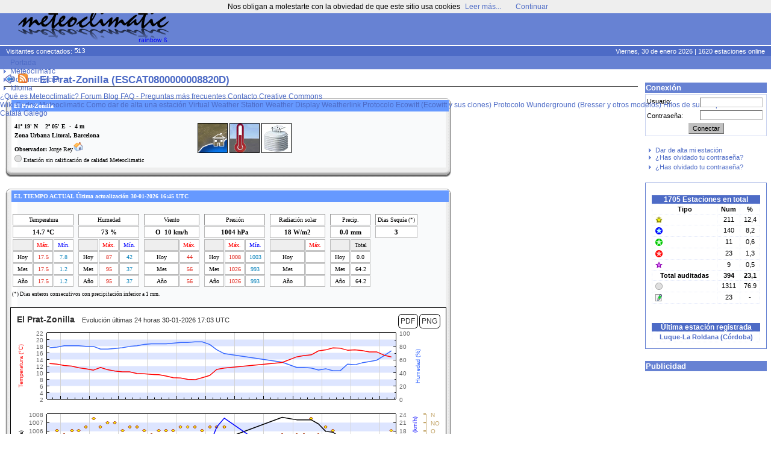

--- FILE ---
content_type: text/html; charset=ISO-8859-15
request_url: https://www.meteoclimatic.net/perfil/ESCAT0800000008820D
body_size: 21970
content:
<!DOCTYPE html>
<!--
    Powered by CMS*iHome 2.1.10 (10006401)
    Copyright (c) Josep Sort - info @ aplisoft.net
-->

<html xmlns="http://www.w3.org/1999/xhtml" xml:lang="es">
<head>
  <base href="//www.meteoclimatic.net/" />
  <title>Meteoclimatic</title>
  <meta http-equiv="title" content="Meteoclimatic" />
  <meta http-equiv="keywords" content="meteorologia,davis,oregon,rainwise,observatorios" />
  <meta http-equiv="description" content="Estaciones meteorológicas en tiempo real" />
  <meta http-equiv="DC.description" content="Estaciones meteorológicas en tiempo real" />
  <meta http-equiv="Content-Type" content="text/html; charset=ISO-8859-15" />
  <meta name="title" content="Meteoclimatic" />
  <meta name="keywords" content="meteorologia,davis,oregon,rainwise,observatorios" />
  <meta name="robots" content="all" />
  <meta name="revisit" content="30 days" />
  <meta name="description" content="Estaciones meteorológicas en tiempo real" />
  <meta name="distribution" content="global" />
  <meta name="resource-type" content="Homepage" />
  <meta name="DC.title" content="Meteoclimatic" />
  <meta name="DC.language" scheme="RFC1766" content="es" />
  <meta name="VW96.objecttype" content="Journal" />
  <!--//Estaciones meteorológicas en tiempo real//-->
  <link rel="icon" href="favicon.ico" type="image/x-ico" />
  <style type="text/css" media="screen">
  /*<![CDATA[*/
    @import url(//www.meteoclimatic.net/css/default.css);
    @import url(//www.meteoclimatic.net/css/estil.css);
    @import url(//www.meteoclimatic.net/Scripts/slimbox/css/slimbox.css);
  /*]]>*/
  </style>
<script type="text/javascript">
document.cookie="screen_width=" + screen.width + "; expires=Sun, 01 Mar 2026 17:03:57 +0000; path=/";
document.location.href="//www.meteoclimatic.net/perfil/ESCAT0800000008820D?screen_width=" + screen.width;
</script>
<style type="text/css" media="screen">
/*<![CDATA[*/
   @import url(//www.meteoclimatic.net/css/estils2.css);
   @import url(//www.meteoclimatic.net/addons/chrometheme/chromestyle2.css);
/*]]>*/
</style>
<script type="text/javascript" src="//www.meteoclimatic.net/addons/chromejs/chrome.js">
/***********************************************
* Chrome CSS Drop Down Menu- © Dynamic Drive DHTML code library (www.dynamicdrive.com)
* This notice MUST stay intact for legal use
* Visit Dynamic Drive at http://www.dynamicdrive.com/ for full source code
***********************************************/
</script>
<script type="text/javascript" src="//www.meteoclimatic.net/js/ajax.js"></script>
<script type="text/javascript" src="//www.meteoclimatic.net/js/ajax-dynamic-content.js"></script>
<!-- <script data-ad-client="ca-pub-7087141700513344" async src="https://pagead2.googlesyndication.com/pagead/js/adsbygoogle.js"></script> -->
<script async src="https://pagead2.googlesyndication.com/pagead/js/adsbygoogle.js?client=ca-pub-7087141700513344" crossorigin="anonymous"></script>
</head>
<body>
<noscript><div style="position: fixed; bottom: 0px; left: 0px; z-index: 100; border: 5px solid red; background: white; color: black; padding: 5px; font-size: 10px;"><b>¡¡AVISO!!</b> No tiene activado JavaScript en su navegador. Si no permite la ejecución de aplicaciones JavaScript algunas funcionalidades de este web no serán accesibles. No es peligroso permitir la ejecución de JavaScript en este web, por lo tanto recomendamos encarecidamente que lo active.</div></noscript>
<script type="text/javascript" src="css/wz_tooltip.js"></script>
<script type="text/javascript" src="css/tip_balloon.js"></script>
<a name="top"></a>
<div id="container">
   <div id="header">
      <div id="cap">
         <img src="img/logo.png" alt="Meteoclimatic" class="logotip" />
         <span class="adcap">
<script async src="https://pagead2.googlesyndication.com/pagead/js/adsbygoogle.js"></script>
<!-- 728x90, creado 22/07/08 -->
<ins class="adsbygoogle"
     style="display:inline-block;width:728px;height:90px"
     data-ad-client="ca-pub-7087141700513344"
     data-ad-slot="0367049619"></ins>
<script>
     (adsbygoogle = window.adsbygoogle || []).push({});
</script>
         </span>
      </div>
      <div id="info">
         <span class="visitants">
Visitantes conectados: <img src="visitants.php?b=4d6bc6ffffff" alt="" />
         </span>
         <span class="estacions">
Viernes, 30 de enero 2026 | 1620 estaciones online
         </span>
      </div>
      <div id="menu">
      </div>
<div class="chromestyle" id="chromemenu">
<ul>
<li><a href="index">Portada</a></li>
<li><a href="#" rel="dropmenu1">Meteoclimatic</a></li>
<li><a href="#" rel="dropmenu5">Documentación</a></li>
<li><a href="#" rel="dropmenu14">Idioma</a></li>
</ul>
</div><div id="dropmenu1" class="dropmenudiv">
<a href="index/pg.1.36.html">¿Qué es Meteoclimatic?</a>
<a href="http://forum.meteoclimatic.net">Forum</a>
<a href="https://blog.meteoclimatic.net">Blog</a>
<a href="https://wiki.meteoclimatic.net/wiki/FAQ,_preguntas_frecuentes">FAQ - Preguntas más frecuentes</a>
<a href="index/pg.1.2.html">Contacto</a>
<a href="/index/wp/cc_es.html">Creative Commons</a>
</div>
<div id="dropmenu5" class="dropmenudiv">
<a href="http://wiki.meteoclimatic.net">Wiki Codex Meteoclimatic</a>
<a href="https://wiki.meteoclimatic.net/wiki/Como_dar_de_alta_una_estaci%C3%B3n">Como dar de alta una estación</a>
<a href="/software/vws_es.html">Virtual Weather Station</a>
<a href="/software/wd_es.html">Weather Display</a>
<a href="/software/wl_es.html">Weatherlink</a>
<a href="https://wiki.meteoclimatic.net/wiki/Protocolo_Ecowitt">Protocolo Ecowitt (Ecowitt y sus clones)</a>
<a href="https://wiki.meteoclimatic.net/wiki/Protocolo_Wunderground">Protocolo Wunderground (Bresser y otros modelos)</a>
<a href="/index/wp/rss_es.html">Hilos de subscripción RSS</a>
</div>
<div id="dropmenu14" class="dropmenudiv">
<a href="/locale/ca">Català</a>
<a href="/locale/ga">Galego</a>
</div>
<script type="text/javascript">
cssdropdown.startchrome("chromemenu")
</script>
   </div>
   <div id="cos">

      <table class="tb"><tr><td id="col3" width="205">


<div id="login">
<h2>Conexión</h2>
<form action="//www.meteoclimatic.net/index/login" method="post">
<input type="hidden" name="redirect" value="http://www.meteoclimatic.net/perfil/ESCAT0800000008820D" />
<div id="login_username">Usuario:</div>
<div id="login_input_username"><input type="text" tabindex="1" name="usuari_username" size="8" maxlength="32" /></div>
<div id="login_passwd">Contraseña:</div>
<div id="login_input_passwd"><input type="password" tabindex="2" name="usuari_pw" size="8" maxlength="15" /></div>
<div id="login_submit"><input type="submit" tabindex="3" class="button" value="Conectar" /></div>
</form>
<ul>
<li><a href="index/lostpw">Recuperar contraseña olvidada</a></li>
</ul>
</div>

<div id="box11" class="box">
<div id="box_content11" class="box_content">
<ul>
      <li><a href="index/alta">Dar de alta mi estación</a></li>
      <li><a href="index/lostpw">¿Has olvidado tu contraseña?</a></li>
      </ul>
      <ul>
      <li><a href="index/lostpw">¿Has olvidado tu contraseña?</a></li>
      </ul>
      </div> <!-- box_content -->
</div> <!-- box -->
<div id="box26" class="box">
<div id="box_content26" class="box_content">
<div class="statdata"><table><caption>1705 Estaciones en total</caption><tr><th>Tipo</th><th>Num</th><th>%</th></tr><tr><td><div class="sprite-sem_tpv" title="Estación con sello Meteoclimatic de calidad destacada"></div></td><td>211</td><td>12,4</td></tr><tr><td><div class="sprite-sem_qr" title="Estación Termopluviométrica con sello Meteoclimatic de calidad"></div></td><td>140</td><td>8,2</td></tr><tr><td><div class="sprite-sem_qv" title="Estación Termoeólica con sello Meteoclimatic de calidad"></div></td><td>11</td><td>0,6</td></tr><tr><td><div class="sprite-sem_qt" title="Estación Termométrica con sello Meteoclimatic de calidad"></div></td><td>23</td><td>1,3</td></tr><tr><td><div class="sprite-sem_obs" title="Estación asociada a un observatorio oficial"></div></td><td>9</td><td>0,5</td></tr><tr><th>Total auditadas</th><th>394</th><th>23,1</th></tr><tr><td><div class="sprite-sem_ok" title="Estación sin calificación de calidad Meteoclimatic"></div></td><td>1311</td><td>76.9</td></tr><tr><td><div class="sprite-manual" title="Estación manual"></div></td><td>23</td><td>-</td></tr></table><br /><table><caption>Última estación registrada</caption><tr><td><strong><a href="/perfil/ESAND1400000014880C">Luque-La Roldana (C&oacute;rdoba)</a></strong></td></tr></table></div>
</div> <!-- box_content -->
</div> <!-- box -->
<div id="box60" class="box">
<h2>Publicidad</h2>
<div id="box_content60" class="box_content">
<script async src="https://pagead2.googlesyndication.com/pagead/js/adsbygoogle.js"></script>
<!-- Caixa lateral -->
<ins class="adsbygoogle"
     style="display:block"
     data-ad-client="ca-pub-7087141700513344"
     data-ad-slot="8555655019"
     data-ad-format="auto"
     data-full-width-responsive="true"></ins>
<script>
     (adsbygoogle = window.adsbygoogle || []).push({});
</script></div> <!-- box_content -->
</div> <!-- box -->
<div id="box18" class="box">
<div id="box_content18" class="box_content">
<p align="center"><img src="https://i.creativecommons.org/l/by-nc-nd/3.0/88x31.png" border="0" width="88" height="31" /><a href="https://creativecommons.org/licenses/by-nc-nd/3.0/"></a></p>
<p align="center"><a href="https://creativecommons.org/licenses/by-nc-nd/3.0/">Esta obra est&aacute; sujeta a una Licencia de Creative Commons</a></p></div> <!-- box_content -->
</div> <!-- box -->

      </td><td id="col2" width="100%">


<script>

var g='';
var ssvar='';
var sstip='';
var sseix='';
var ssmes='';
var ssmesini='';
var ssmesfin='';
var sscol='';
var sscus='';
var ssfons='';
var pc='';
var custom=0;
var llarg=0;
var conv='';
var color1='';
var ultimgrafic='ini';

function preparacolor(color1){
if(color1=='auto'){
	return '%23auto';
}else{
	llarg = color1.length-1;
	conv = "%23"+color1.substr(1,llarg);
	return conv;
}
}


function mostra(prog,que,di){
	if (que=='+'){ document.getElementById(di).innerHTML=prog;}
	if (que=='-'){ document.getElementById(di).innerHTML='';}
}

function desplega(f){
	if (f=='g+'){
	hhtml='<table border=0><tr><td width="700" height="300" id="grafiques" valign="top" background="../img/graf_wait.gif"></td></tr><tr><td valign="top"><form id="menugraf" name="menugraf"><table cellspacing="2" cellpadding="2" border="0" align="center"><tr><td class="grafpredefinits" onclick="javascript:fesgrafic(\'temp\');">Temperatura</td> <td class="grafpredefinits" onclick="javascript:fesgrafic(\'hum\');">Humedad</td> <td class="grafpredefinits" onclick="javascript:fesgrafic(\'gust\');">Viento</td> <td class="grafpredefinits" onclick="javascript:fesgrafic(\'bar\');">Presión</td> <td class="grafpredefinits" onclick="javascript:fesgrafic(\'rain\');">Precip.</td></tr></table><br><table cellspacing="2" cellpadding="2" border="0"><tr><!-- Columna 1 !--><td width="300" valign="top" align="center"><table cellspacing="2" cellpadding="2" border="0" width="100%"><tr><td class="subtitolet">VARIABLE</td><td class="subtitolet">Tipo</td><td class="subtitolet" width="50" colspan="2">Color</td><td class="subtitolet">Eje</td></tr><tr><td><select class="graf" name="fv1" size="1"><option value="res" SELECTED>---</option><option value="htemp" >Temp. máx</option><option value="ltemp" >Temp. mín</option><option value="hhum">Hum. máx</option><option value="lhum">Hum. mín</option><option value="gust">Viento máx</option><option value="hbar">Pres. máx</option><option value="lbar">Pres. mín</option><option value="rain">Precip.</option></select></td><td><select class="graf" name="tip1" size="1"><option value="l" SELECTED>Línea</option><option value="b">Barra</option></select></td><td><img src="../img/fitxa_colorsel.gif" border="0" onclick="showColorGrid3(\'color1\',\'sample_1\');"></td><td><input type="hidden" ID="color1" value="auto"><input type="text" class="graf" ID="sample_1" size="1" value=""></td><td><select class="graf" name="eix1" size="1"><option value="1" SELECTED>Izquierdo</option><option value="2">Derecho</option></select></td></tr><tr><td><select class="graf" name="fv2" size="1"><option value="res" SELECTED>---</option><option value="htemp" >Temp. máx</option><option value="ltemp" >Temp. mín</option><option value="hhum">Hum. máx</option><option value="lhum">Hum. mín</option><option value="gust">Viento máx</option><option value="hbar">Pres. máx</option><option value="lbar">Pres. mín</option><option value="rain">Precip.</option></select></td><td><select class="graf" name="tip2" size="1"><option value="l" SELECTED>Línea</option><option value="b">Barra</option></select></td><td><img src="../img/fitxa_colorsel.gif" border=0" onclick="showColorGrid3(\'color2\',\'sample_2\');"></td><td><input type="hidden" ID="color2" value="auto"><input type="text" class="graf" ID="sample_2" size="1" value=""></td><td><select class="graf" name="eix2" size="1"><option value="1" SELECTED>Izquierdo</option><option value="2">Derecho</option></select></td></tr><tr><td><select class="graf" name="fv3" size="1"><option value="res" SELECTED>---</option><option value="htemp" >Temp. máx</option><option value="ltemp" >Temp. mín</option><option value="hhum">Hum. máx</option><option value="lhum">Hum. mín</option><option value="gust">Viento máx</option><option value="hbar">Pres. máx</option><option value="lbar">Pres. mín</option><option value="rain">Precip.</option></select></td><td><select class="graf" name="tip3" size="1"><option value="l" SELECTED>Línea</option><option value="b">Barra</option></select></td><td><img src="../img/fitxa_colorsel.gif" border=0" onclick="showColorGrid3(\'color3\',\'sample_3\');"></td><td><input type="hidden" ID="color3" value="auto"><input type="text" class="graf" ID="sample_3" size="1" value=""></td><td><select class="graf" name="eix3" size="1"><option value="1" SELECTED>Izquierdo</option><option value="2">Derecho</option></select></td></tr></table></td><!-- Columna 2 !--><td width="190" valign="top" align="center"><table align="center"><tr><td colspan="3" class="subtitolet" width="90%">Configuración ejes Y</td></tr><tr><td class="subtitolet">Eje</td><td class="subtitolet">Mín.</td><td class="subtitolet">Máx.</td></tr><tr><td class="dades"><input type="hidden" class="graf" name="sc1nom" value=""><input type="text" class="graf" name="numeix" value="Izquierdo" size="8" readonly="yes"></td><td class="dades"><input type="text" class="graf" name="sc1min" value="auto" size="5"></td><td class="dades"><input type="text" class="graf" name="sc1max" value="auto" size="5"></td></tr><tr><td class="dades"><input type="hidden" class="graf" name="sc2nom" value=""><input type="text" class="graf" name="numeix" value="Derecho" size="8" readonly="yes"></td><td class="dades"><input type="text" class="graf" name="sc2min" value="auto" size="5"></td><td class="dades"><input type="text" class="graf" name="sc2max" value="auto" size="5"></td></tr><tr><td colspan="3" height="10"></td></tr></table></td><!-- Columna 3 !--><td width="190" valign="top" align="center"><table align="left"><tr><td colspan="3" class="subtitolet">Periodo</td></tr><tr><td  class="sensodades">MES INICIAL</td><td><select class="graf" name="fmesini" size="1"><option value="01" selected>Ene</option><option value="02">Feb</option><option value="03">Mar</option><option value="04">Abr</option><option value="05">May</option><option value="06">Jun</option><option value="07">Jul</option><option value="08">Ago</option><option value="09">Sep</option><option value="10">Oct</option><option value="11">Nov</option><option value="12">Dic</option></select></td><td><select class="graf"  name="fanyini" size="1"><option value="2026" selected>2026</option><option value="2025">2025</option><option value="2024">2024</option><option value="2023">2023</option><option value="2022">2022</option><option value="2021">2021</option><option value="2020">2020</option><option value="2019">2019</option><option value="2018">2018</option><option value="2017">2017</option><option value="2016">2016</option><option value="2015">2015</option><option value="2014">2014</option><option value="2013">2013</option><option value="2012">2012</option><option value="2011">2011</option><option value="2010">2010</option><option value="2009">2009</option><option value="2008">2008</option><option value="2007">2007</option><option value="2006">2006</option><option value="2005">2005</option></select></td></tr><tr><td class="sensodades">MES FINAL</td><td><select class="graf" name="fmesfin" size="1"><option value="01" selected>Ene</option><option value="02">Feb</option><option value="03">Mar</option><option value="04">Abr</option><option value="05">May</option><option value="06">Jun</option><option value="07">Jul</option><option value="08">Ago</option><option value="09">Sep</option><option value="10">Oct</option><option value="11">Nov</option><option value="12">Dic</option></select></td><td><select class="graf" name="fanyfin" size="1"><option value="2026" selected>2026</option><option value="2025">2025</option><option value="2024">2024</option><option value="2023">2023</option><option value="2022">2022</option><option value="2021">2021</option><option value="2020">2020</option><option value="2019">2019</option><option value="2018">2018</option><option value="2017">2017</option><option value="2016">2016</option><option value="2015">2015</option><option value="2014">2014</option><option value="2013">2013</option><option value="2012">2012</option><option value="2011">2011</option><option value="2010">2010</option><option value="2009">2009</option><option value="2008">2008</option><option value="2007">2007</option><option value="2006">2006</option><option value="2005">2005</option></select></td></tr></table></tr><tr><td colspan="3" align="center"><input type="hidden" ID="colorfondu" value="auto"><input type="Hidden" name="cuscus" value="gran"><input type="Button" class="desplega" value=" MOSTRAR GRÁFICO " onclick="javascript:fesgrafic(1);"</td></td></tr></table></form><div id="colorpicker301" class="colorpicker301"></div></td></tr></table>';
	document.getElementById("toggle").innerHTML=hhtml;
	fesgrafic(ultimgrafic);
	}
	if (f=='g-'){
	document.getElementById("toggle").innerHTML='';
	}
}


function fesgrafic(g){
	if(g=='ini'){
	hhtml = '<img src="//www.meteoclimatic.net/addons/fitxa_grafics.php?st=ESCAT0800000008820D&var=htemp.ltemp.rain&tip=llb&eix=112&perso=gran"  alt="" border="0">';
	document.getElementById("grafiques").innerHTML=hhtml;
	ultimgrafic=g;
	custom=0;
	}

	if(g=='temp' || g=='hum' || g=='bar'){
	document.getElementById("grafiques").innerHTML='<img src="//www.meteoclimatic.net/img/graf_wait.gif" border="0">';
	hhtml = '<img src="//www.meteoclimatic.net/addons/fitxa_grafics.php?st=ESCAT0800000008820D&var=h'+g+'.l'+g+'&tip=ll&eix=11&titol=auto&perso='+document.menugraf.cuscus.value+'"  alt="" border="0">';
	document.getElementById("grafiques").innerHTML=hhtml;
	ultimgrafic=g;
	custom=0;
	}

	if(g=='gust' || g=='rain'){
	document.getElementById("grafiques").innerHTML='<img src="//www.meteoclimatic.net/img/graf_wait.gif" border="0">';
	hhtml='<img src="//www.meteoclimatic.net/addons/fitxa_grafics.php?st=ESCAT0800000008820D&var='+g+'&tip=b&eix=1&titol=auto&perso='+document.menugraf.cuscus.value+'"  alt="" border="0">';
	document.getElementById("grafiques").innerHTML=hhtml;
	ultimgrafic=g;
	custom=0;
	}

	if(g==1){
		if(document.menugraf.fv1.value!=='res'){ssvar=document.menugraf.fv1.value;}
		if(document.menugraf.fv2.value!=='res'){ssvar=ssvar+"."+document.menugraf.fv2.value;}
		if(document.menugraf.fv3.value!=='res'){ssvar=ssvar+"."+document.menugraf.fv3.value;}
		if(document.menugraf.tip1.value!=='res'){sstip=document.menugraf.tip1.value;}
		if(document.menugraf.tip2.value!=='res'){sstip=sstip+document.menugraf.tip2.value;}
		if(document.menugraf.tip3.value!=='res'){sstip=sstip+document.menugraf.tip3.value;}
		sseix=document.menugraf.eix1.value+document.menugraf.eix2.value+document.menugraf.eix3.value;
	if(document.menugraf.sc1min.value!=='auto'){ssesc=document.menugraf.sc1min.value+"/"+document.menugraf.sc1max.value+"/"+document.menugraf.sc1nom.value+"/";}else{ssesc="auto/auto//";}
	if(document.menugraf.sc2min.value!=='auto'){ssesc=ssesc+document.menugraf.sc2min.value+"/"+document.menugraf.sc2max.value+"/"+document.menugraf.sc2nom.value;}else{ssesc=ssesc+"auto/auto//";}
	ssmesini=document.menugraf.fanyini.value+document.menugraf.fmesini.value;
	ssmesfin=document.menugraf.fanyfin.value+document.menugraf.fmesfin.value;
	sscol=preparacolor(document.menugraf.color1.value)+"."+preparacolor(document.menugraf.color2.value)+"."+preparacolor(document.menugraf.color3.value);
	sscus=document.menugraf.cuscus.value;
	ssfons=preparacolor(document.menugraf.colorfondu.value);
	
	ultimgrafic='<img src="//www.meteoclimatic.net/addons/fitxa_grafics.php?st=ESCAT0800000008820D&var='+ssvar+'&tip='+sstip+'&eix='+sseix+'&mes1='+ssmesini+'&mes2='+ssmesfin+'&esc='+ssesc+'&color='+sscol+'&perso='+sscus+'&fons='+ssfons+'"  alt="" border="0">';
	//alert('&var='+ssvar+'&tip='+sstip+'&eix='+sseix+'&mes1='+ssmesini+'&mes2='+ssmesfin+'&esc='+ssesc+'&color='+sscol);
	custom=1;
	}
	
	if(custom==1){
		//canvi('grafiques',ultimgrafic);
		document.getElementById("grafiques").innerHTML=ultimgrafic;	
	}
	
}


</script>
<script src="//www.meteoclimatic.net//addons/301a.js" type="text/javascript"></script>


<h1><a href="javascript:history.back(1)"><img src="../img/enrere.png" style="border:0px; float: left;" alt="Volver a la página anterior"></a>&nbsp;<a href="http://meteoclimatic.net/feed/rss/ESCAT0800000008820D"><img src="/intimg/xml.png" alt="RSS"  /></a>&nbsp;&nbsp;&nbsp;
El Prat-Zonilla&nbsp(ESCAT0800000008820D)</h1>


	<div id="box" >				

		<!--- box border -->
		<div id="lb">
		<div id="rb">
		<div id="bb"><div id="blc"><div id="brc">
		<div id="tb"><div id="tlc"><div id="trc">
		<!--  -->
				
		<div id="content">
<table cellspacing=2 cellpadding=2 border=0 width="730">
<tr><td class="titolseccio" colspan="20">El Prat-Zonilla </td></tr>
</table><br>

<table border=0 >
<tr>
<td rowspan="4">
</td>
	<td class="est_dades" width="300">41º 19' N&nbsp;&nbsp&nbsp;&nbsp;2º 05' E&nbsp;&nbsp;-&nbsp;&nbsp;4 m </td>


    <td rowspan="4" valign="middle"><img src="../img/f_geo1.gif" alt="" onmouseover="Tip('Litoral',DELAY, 400, FOLLOWMOUSE, false)" onmouseout="UnTip()" border="0">&nbsp;<img src="../img/f_terres3.gif" alt="" onmouseover="Tip('Suelo artificial',DELAY, 400, FOLLOWMOUSE, false)" onmouseout="UnTip()" border="0">&nbsp;<img src="../img/f_garita1.gif" alt="" onmouseover="Tip('Temperatura: Protección Garita Davis',DELAY, 400, FOLLOWMOUSE, false)" onmouseout="UnTip()" border="0">&nbsp; </td>
</tr>
<tr>
<td class="est_dades">Zona Urbana Litoral, Barcelona</td></tr>
<tr>
	<td class="est_titol" ><strong>Observador:</strong> Jorge Rey<a href=""  target="_blank"><img src="../img/homepage.gif" border="0"></a></td>
</tr>
<tr>
	<td class="est_titol"><img src="../img/sem_ok.png" border=0> Estación sin calificación de calidad Meteoclimatic</td>
</tr>

</table>


		</div>
		
		<!--- end of box border -->
		</div></div></div></div>
		</div></div></div></div>
		<!-- -->
		
	</div>

	
	<div id="box">				

		<!--- box border -->
		<div id="lb">
		<div id="rb">
		<div id="bb"><div id="blc"><div id="brc">
		<div id="tb"><div id="tlc"><div id="trc">
		<!--  -->
				
		<div id="content">
<table cellspacing=2 cellpadding=2 border=0 width="730">
<tr><td class="titolseccio" colspan="20">EL TIEMPO ACTUAL Última actualización 30-01-2026 16:45 UTC</td></tr>
</table><br>
<table cellspacing="1" cellpadding="2" border="0">
<tr>
    <td class="capsaactuals">
	<table cellspacing="1" cellpadding="3" border="0" >
	<tr>

<!-- ESCRIU TAULA DE DADES DELS SENSORS ACTIUS !-->
	
    <td colspan="3" class="titolet" >Temperatura</td>
	<td class="separador"></td>
    <td colspan="3" class="titolet"  >Humedad</td>
	<td class="separador"></td>
    <td colspan="2" class="titolet"  >Viento</td>
	<td class="separador"></td>
    <td colspan="3" class="titolet"  >Presión</td>
	<td class="separador"></td>
    <td colspan="2" class="titolet">Radiación solar</td>
	<td class="separador"></td>
    <td colspan="2" class="titolet" >Precip.</td>
    <td class="separador"></td><td colspan="2" class="titolet">Dias Sequía <span class="peu">(*)</span></td></tr><tr>
    <td colspan="3" class="dadesactuals">14.7 ºC</td>
	<td class="separador"></td>
    <td colspan="3" class="dadesactuals">73 %</td>
	<td class="separador"></td>
    <td colspan="2" class="dadesactuals">O&nbsp;&nbsp;10 km/h </td>
	<td class="separador"></td>
    <td colspan="3" class="dadesactuals">1004 hPa</td><td class="separador"></td>
	<td colspan="2" class="dadesactuals">18 W/m2</td><td class=separador></td>
    <td colspan="2" class="dadesactuals">0.0 mm</td>
    <td class="separador"></td><td colspan="2" class="dadesactuals">3</td></tr><tr class="separador"></tr><tr>
    <td class="subtitolet">&nbsp;</td>
    <td class="subtitoletmax">Máx.</td>
    <td class="subtitoletmin">Mín.</td>
	<td class="separador"></td>
    <td class="subtitolet">&nbsp;</td>
    <td class="subtitoletmax">Máx.</td>
    <td class="subtitoletmin">Mín.</td>
	<td class="separador"></td>
    <td class="subtitolet">&nbsp;</td>
    <td class="subtitoletmax">Máx.</td>
	<td class="separador"></td>
    <td class="subtitolet">&nbsp;</td>
    <td class="subtitoletmax">Máx.</td>
    <td class="subtitoletmin">Mín.</td>
	<td class="separador"></td>
    <td class="subtitolet">&nbsp;</td>
    <td class="subtitoletmax">Máx.</td>	
	<td class="separador"></td>
    <td class="subtitolet">&nbsp;</td>
    <td class="subtitolet"><span class="actual">Total</span></td></tr><tr><td class=dades><span class="actual">Hoy</span></td>
    <td class="dades"><span class="vermell">17.5</span></td>
    <td class="dades"><span class="blau">7.8</span></td><td class="separador"></td><td class=dades><span class="actual">Hoy</span></td><td class=dades><span class="vermell">87</span></td> <td class=dades><span class="blau">42</span></td><td class=separador></td><td class=dadesvent><span class="actual">Hoy</span></td>
    <td class=dades><span class="vermell">44</span></td><td class=separador></td><td class=dades><span class="actual">Hoy</span></td><td class=dades><span class="vermell">1008</span></td><td class=dades><span class="blau">1003</span></td><td class=separador></td><td class=dadesvent><span class="actual">Hoy</span></td>
    <td class=dades><span class="vermell"></span></td><td class=separador></td><td class=dades><span class="actual">Hoy</span></td>
    <td class=dades><span class="actual">0.0</span></td></tr><tr><td class=dades><span class=actual>Mes</span></td>
    <td class=dades><span class="vermell">17.5</span></td>
    <td class=dades><span class="blau">1.2</span></td><td class=separador></td><td class=dades>Mes</td><td class=dades><span class="vermell">95</span></td> <td class=dades><span class="blau">37</span></td><td class=separador></td><td class=dadesvent>Mes</td>
    <td class=dades><span class="vermell">56</span></td><td class=separador></td><td class=dades><span class="actual">Mes</span></td><td class=dades><span class="vermell">1026</span></td><td class=dades><span class="blau">993</span></td><td class=separador></td><td class=dades><span class="actual">Mes</span></td>
    <td class=dades><span class="vermell"></span></td><td class=separador></td><td class=dades><span class="actual">Mes</span></td>
    <td class=dades><span class="actual">64.2</span></td></tr><tr><td class=dades><span class="actual">Año</span></td>
    <td class=dades><span class="vermell">17.5</span></td>
    <td class=dades><span class="blau">1.2</span></td><td class=separador></td><td class=dades><span class="actual">Año</span></td><td class=dades><span class="vermell">95</span></td> <td class=dades><span class="blau">37</span></td><td class=separador></td><td class=dadesvent><span class="actual">Año</span></td>
    <td class=dades><span class="vermell">56</span></td><td class=separador></td><td class=dades><span class="actual">Año</span></td><td class=dades><span class="vermell">1026</span></td><td class=dades><span class="blau">993</span></td><td class=separador></td><td class=dades><span class="actual">Año</span></td>
    <td class=dades><span class="vermell"></span></td><td class=separador></td><td class=dades><span class="actual">Año</span></td>
    <td class=dades><span class="actual">64.2</span></td></tr></table>	</td>
</tr>
</table>

<table width=350><tr><td class="peu"><span class="peu">(*) Dias enteros consecutivos con precipitación inferior a  1 mm.</span></td></tr></table><br>
<script type="text/javascript" src="https://cdnjs.cloudflare.com/ajax/libs/jquery/3.5.1/jquery.min.js"></script>
<script type="text/javascript" src="https://www.meteoclimatic.net/js/hc/highcharts.js"></script>
<script type="text/javascript" src="https://www.meteoclimatic.net/js/hc/highcharts-more.js"></script>
<script type="text/javascript" src="https://www.meteoclimatic.net/js/hc/exporting.js"></script> 
<script type="text/javascript" src="https://www.meteoclimatic.net/js/hc/offline-exporting.js"></script>

<div id="contenedorPrincipal" style="border: 1px solid black; width: 722px; min-height: 60px;">
   <div id="contenedor"></div>
   <div id="polarDireccion" style="margin: auto; width: 49%;display: inline-block;"></div>
   <div id="polarVelocidad" style="width: 49%; display: inline-block;"></div>
</div>

<script type="text/javascript">

/**
 * Gráficas de la evolución de las últimas 24 horas de los datos de una estación
 * 
 * @author J.M. Campoy
 */

var langES={months:["Enero","Febrero","Marzo","Abril","Mayo","Junio","Julio","Agosto","Septiembre","Octubre","Noviembre","Diciembre"],weekdays:["Domingo","Lunes","Martes","Miércoles","Jueves","Viernes","Sábado"]},langCA={months:["Gener","Febrer","Març","Abril","Maig","Juny","Juliol","Agost","Setembre","Octubre","Novembre","Desembre"],weekdays:["Diumenge","Dilluns","Dimarts","Dimecres","Dijous","Divendres","Dissabte"]},langGA={months:["Xaneiro","Febreiro","Marzo","Abril","Maio","Xuño","Xullo","Agosto","Setembro","Outubro","Novembro","Decembro"],weekdays:["Domingo","Luns","Martes","Mércores","Xoves","Venres","Sábado"]},arrayES=["Estación","Evolución últimas 24 horas","Temperatura","Humedad","Presión","Viento","Dirección","Precipitación","Intensidad ","Radiación Solar","Vel. media viento","Rad. Solar","Dirección del viento"],arrayCA=["Estació","Evolució últimes 24 hores","Temperatura","Humitat","Pressió","Vent","Direcció","Precipitació","Intensitat ","Radiació Solar","Vel. mitjana vent","Rad. Solar","Direcció del vent"],arrayGA=["Estación","Evolución últimas 24 horas","Temperatura","Humidade","Presión","Vento","Dirección","Precipitación","Intensidade","Radiación Solar","Vel. media vento","Rad. Solar","Dirección do vento"];function getCookie(e){for(var a=e+"=",i=decodeURIComponent(document.cookie).split(";"),t=0;t<i.length;t++){for(var r=i[t];" "==r.charAt(0);)r=r.substring(1);if(0==r.indexOf(a))return r.substring(a.length,r.length)}return""}var langCookie=getCookie("lang"),lang=langES,arraylang=arrayES;"es"==langCookie?(lang=langES,arraylang=arrayES):"ca"==langCookie?(lang=langCA,arraylang=arrayCA):"ga"==langCookie&&(lang=langGA,arraylang=arrayGA);var direccionesC=["N","NNE","NE","ENE","E","ESE","SE","SSE","S","SSO","SO","OSO","O","ONO","NO","NNO"],compassP=function(e,a){var i=direccionesC;return a?Math.floor((e+11)/22.5)%16:i[Math.floor((e+11)/22.5)%16]};function mediadirecciones(){var e=Highcharts.charts[0].series[4].yData,a=Highcharts.charts[0].series[3].yData,i=e.length,t=[0,0,0,0,0,0,0,0,0,0,0,0,0,0,0,0,0];return e.map(function(e,i){a[i]>0?t[compassP(e,1)]+=1:t[16]+=1}),t=t.map(function(e){return Math.round(100*e/i)}),medianula=t.pop(),medianulax=163==medianula?170:medianula<10?176:173,t}function velomax(){var e=Highcharts.charts[0].series[4].yData,a=Highcharts.charts[0].series[3].yData,i=[0,0,0,0,0,0,0,0,0,0,0,0,0,0,0,0],t=[0,0,0,0,0,0,0,0,0,0,0,0,0,0,0,0];return a.map(function(a,r){a>0&&(t[compassP(e[r],1)]+=a,i[compassP(e[r],1)]+=1)}),t=t.map(function(e,a){var t=e/i[a];return isNaN(t)?0:t})}function parseYrData(e){this.temperaturas=[],this.humedades=[],this.presiones=[],this.velocidades=[],this.direcciones=[],this.direccionesPolar=[],this.precipitaciones=[],this.intensidades=[],this.radiaciones=[],this.json=e,this.grafico=this,grafico.update=Date.parse(e.header.isoDate);var a=new Date(grafico.update),i=a.getUTCHours(),t=a.getUTCMinutes(),r=a.getUTCDate(),o=a.getUTCMonth()+1;grafico.actualizacion=(r<10?"0"+r:r)+"-"+(o<10?"0"+o:o)+"-"+a.getUTCFullYear()+" "+(i<10?"0"+i:i)+":"+(t<10?"0"+t:t),grafico.titulo=e.header.station_name,grafico.noChart=!0,null==grafico.titulo&&(grafico.titulo=arraylang[0]);var n=flag=fechaant=flagp=0;$.each(e,function(e,a){if(!isNaN(e)){var i=1e3*a.epoch;grafico.update-i<864e5&&(a.pcp=parseFloat(a.pcp),flag||(n=a.pcp),null!=a.tmp&&grafico.temperaturas.push({x:i,y:parseFloat(a.tmp)}),null!=a.hum&&grafico.humedades.push({x:i,y:parseFloat(a.hum)}),a.bar&&grafico.presiones.push({x:i,y:parseFloat(a.bar)}),null!=a.wnd&&grafico.velocidades.push({x:i,y:parseFloat(a.wnd)}),null!=a.azi&&(grafico.direcciones.push({x:i,y:parseInt(a.azi)}),grafico.direccionesPolar.push(a.azi)),isNaN(a.pcp)||(grafico.precipitaciones.push({x:i,y:parseFloat(a.pcp)}),i-fechaant>18e5&&(flagp=0),grafico.intensidades.push({x:i,y:flagp&&a.pcp-n>=0?+(a.pcp-n).toFixed(1):0}),n=a.pcp,fechaant=i,flag=flagp=1),null!=a.sun&&grafico.radiaciones.push({x:i,y:parseInt(a.sun)}))}}),0==grafico.temperaturas.length&&(grafico.noChart=!1),grafico.Height=670,grafico.fechaRad=!0;var l=0;grafico.radEnabled=!!grafico.radiaciones.length,grafico.precpEnabled=!!grafico.precipitaciones.length,grafico.pressEnabled=!!grafico.presiones.length,grafico.veloEnabled=!!grafico.velocidades.length,grafico.presveloEnabled=!(!grafico.pressEnabled&&!grafico.veloEnabled),grafico.humEnabled=!!grafico.humedades.length,grafico.radHeight=436,grafico.precpHeight=306,grafico.presveloHeight=176,grafico.radEnabled||(l+=1,grafico.fechaLI=!0,grafico.fechaRad=!1),grafico.precpEnabled||(l+=1)&&(grafico.radHeight=306),grafico.presveloEnabled||(1==(l+=1)?(grafico.radHeight=306,grafico.precpHeight=176):2==l&&306==grafico.radHeight?grafico.radHeight=176:(grafico.precpHeight=176,grafico.fechaLI=!0,grafico.fechaRad=!1)),l&&(1==l?grafico.Height=530:2==l?(grafico.Height=380,grafico.fechaPV=!0):3==l&&(grafico.Height=250,grafico.fechaTH=!0)),grafico.noChart||(grafico.Height=35)}Highcharts.getSVG=function(e){var a=[],i=0,t=0,r=0;return $.each(e,function(e,o){var n=o.getSVG(),l=(n.match(/^<svg[^>]*width\s*=\s*\"?(\d+)\"?[^>]*>/)[1],+n.match(/^<svg[^>]*height\s*=\s*\"?(\d+)\"?[^>]*>/)[1]);3==++e&&(r=361,t=250),n=(n=n.replace("<svg",'<g transform="translate('+r+", "+i+' )" ')).replace("</svg>","</g>"),e<2&&(i+=l),a.push(n)}),'<svg height="'+(i+t)+'" width="722" version="1.1" xmlns="http://www.w3.org/2000/svg">'+a.join("")+"</svg>"},Highcharts.exportCharts=function(e,a){a=Highcharts.merge(Highcharts.getOptions().exporting,a),Highcharts.post(a.url,{filename:a.filename||"chart",type:a.type,width:a.width,svg:Highcharts.getSVG(e)})},Highcharts.setOptions({xAxis:{type:"datetime",tickInterval:72e5,minorTickInterval:18e5,startOnTick:!1,endOnTick:!1,tickLength:5,tickPosition:"inside",tickColor:"black",tickWidth:1,gridLineWidth:1,gridLineColor:"lightgray",minorGridLineWidth:0,minorTickLength:2.5,minorTickColor:"black",minorTickWidth:1,minorTickPosition:"inside",minPadding:0,maxPadding:0,showLastLabel:!0,height:110,labels:{enabled:!1},lineWidth:1,lineColor:"black",zIndex:5},yAxis:{height:"110px",offset:0,minorGridLineColor:"#C5EEFA",gridLineWidth:0,allowDecimals:!1,lineWidth:1,lineColor:"black",tickColor:"black",tickLength:4,tickPosition:"inside",tickWidth:1,minorTickColor:"black",minorTickLength:2,minorTickPosition:"inside",minorTickWidth:1},exporting:{fallbackToExportServer:!1},series:{style:{fontSize:"10px"}},lang:lang}),$(document).ready(function(){$.ajax({dataType:"json",url:'/v1/api.json/?Q=MTc2OTc5MzIzNzo0OGQ1YmVhNzQzMzliM2E3YjRlMDQ5MDZmYTM0MmVmNjo5YzM4ZDRjZmM5YTAxNjJlYWQ1ZTYxMzEyM2RlOGJiZjQwZDA1ZDkxOlVrWlFUa2N3T0RBd01EQXdNREE0T0RJd1VRPT0=',success:function(e){var a,i;this.grafico=parseYrData(e),graficoprin=Highcharts.chart("contenedor",{chart:{backgroundColor:"white",plotBorderWidth:0,width:722,height:grafico.Height,marginBottom:100,events:{render:function(){var e=this.legend,a=[],i=null,t=0,r=e.legendWidth;e.allItems.forEach(function(e){e._legendItemPos[1]===i?(a[t].items.push(e),a[t].width+=e.itemWidth):(i=e._legendItemPos[1],t=a.push({items:[e],y:i,width:e.itemWidth})-1)}),a.forEach(function(e){var a=(r-e.width)/2;e.items.forEach(function(e){e.legendGroup.attr({translateX:a+e._legendItemPos[0]})})})},load:function(){this.yAxis[1].minorTicks[100]&&(this.yAxis[1].minorTicks[100].pos=101),this.yAxis[1].redraw()}}},title:{text:'<span style="font-weight: bold; font-size: 14px;">'+grafico.titulo+'<span><span style="font-size: 11px; font-weight: normal;">&nbsp;&nbsp;&nbsp;&nbsp;'+arraylang[1]+" "+grafico.actualizacion+" UTC</span>",align:"left"},credits:{enabled:!grafico.veloEnabled||!1,text:"Copyright © Meteoclimatic",href:'javascript:window.open("https://www.meteoclimatic.net/", "_blank")',style:{color:"black",fontSize:"11px"},position:{y:-5}},exporting:{enabled:grafico.noChart,allowHTML:!0,buttons:[{text:"PNG",onclick:function(){grafico.veloEnabled?Highcharts.exportCharts([graficoprin,polarDireccion,polarVelocidad]):Highcharts.exportCharts([graficoprin])},theme:{height:15,"stroke-width":1,stroke:"black",padding:4,r:5,states:{hover:{fill:"lightgray"},select:{stroke:"#039",fill:"#a4edba"}}}},{text:"PDF",onclick:function(){grafico.veloEnabled?Highcharts.exportCharts([graficoprin,polarDireccion,polarVelocidad],{type:"application/pdf"}):Highcharts.exportCharts([graficoprin],{type:"application/pdf"})},theme:{height:15,"stroke-width":1,stroke:"black",padding:4,r:5,states:{hover:{fill:"lightgray"},select:{stroke:"#039",fill:"#a4edba"}}}}]},tooltip:{shared:!0,useHTML:!0,valueDecimals:1,distance:30,borderColor:"#6782D3",borderWidth:3,borderRadius:15,backgroundColor:"rgba(225, 225, 225, 0.9)",xDateFormat:"%A, %d %B %Y %H:%M UTC"},xAxis:[{visible:grafico.noChart,max:grafico.update,min:grafico.update-864e5,labels:{enabled:grafico.fechaTH||!1,format:"{value:%H:%M}"}},{visible:grafico.noChart,type:"datetime",opposite:!0,tickLength:0,minorTickLength:0,lineWidth:1,lineColor:"black"},{visible:grafico.presveloEnabled,max:grafico.update,min:grafico.update-864e5,top:grafico.presveloHeight,labels:{enabled:grafico.fechaPV||!1,format:"{value:%H:%M}"}},{visible:grafico.presveloEnabled,type:"datetime",opposite:!0,tickLength:0,minorTickLength:0,lineWidth:1,lineColor:"black",labels:{enabled:!1},top:grafico.presveloHeight},{visible:grafico.precpEnabled,max:grafico.update,min:grafico.update-864e5,top:grafico.precpHeight,labels:{enabled:grafico.fechaLI||!1,format:"{value:%H:%M}"}},{visible:grafico.precpEnabled,type:"datetime",opposite:!0,tickLength:0,minorTickLength:0,lineWidth:1,lineColor:"black",labels:{enabled:!1},top:grafico.precpHeight},{visible:grafico.radEnabled,max:grafico.update,min:grafico.update-864e5,top:grafico.radHeight,labels:{enabled:grafico.fechaRad||!1,format:"{value:%H:%M}"}},{visible:grafico.radEnabled,type:"datetime",opposite:!0,tickLength:0,minorTickLength:0,lineWidth:1,lineColor:"black",labels:{enabled:!1},top:grafico.radHeight}],yAxis:[{visible:grafico.noChart,title:{text:arraylang[2]+" (°C)",offset:40,style:{fontSize:"9px",color:"#FF1E1E"}},labels:{format:"{value}",style:{fontSize:"10px"},x:-6},plotLines:[{value:0,color:"purple",width:1,zIndex:10}],min:(a=grafico.temperaturas,i=Object.keys(a).map(function(e){if(null!=a[e].y)return a[e].y}),Math.min.apply(null,i)),max:function(){var e=grafico.temperaturas,a=Object.keys(e).map(function(a){if(null!=e[a].y)return e[a].y});return Math.max.apply(null,a)}(),tickAmount:11,alternateGridColor:"#DDE5FF"},{visible:grafico.noChart,title:{enabled:grafico.humEnabled,text:arraylang[3]+" (%)",rotation:270,style:{fontSize:"9px",color:"#3366FF"},offset:40},max:100,min:0,labels:{enabled:grafico.humEnabled,format:"{value}",formatter:function(){return 101==this.value?100:this.value},style:{fontSize:"10px"},x:6},opposite:!0,minorGridLineColor:"none",minorTickInterval:10,tickPositions:[0,20,40,60,80,101]},{visible:grafico.presveloEnabled,title:{enabled:grafico.pressEnabled,text:arraylang[4]+" (hPa)",style:{fontSize:"9px",color:"black"},offset:40},top:grafico.presveloHeight,min:function(){var e=grafico.presiones,a=Object.keys(e).map(function(a){if(null!=e[a].y)return e[a].y});return Math.min.apply(null,a)}(),max:function(){var e=grafico.presiones,a=Object.keys(e).map(function(a){if(null!=e[a].y)return e[a].y});return Math.max.apply(null,a)}(),labels:{format:"{value}",style:{fontSize:"10px"},x:-6},tickAmount:9,alternateGridColor:"#DDE5FF"},{visible:grafico.presveloEnabled,title:{enabled:grafico.veloEnabled,text:arraylang[10]+" (km/h)",rotation:270,style:{fontSize:"9px",color:"blue"},offset:35},top:grafico.presveloHeight,min:0,max:function(){var e=grafico.velocidades,a=Object.keys(e).map(function(a){return e[a].y});return Math.max.apply(null,a)}(),labels:{style:{fontSize:"10px"},format:"{value}",x:6},tickAmount:9,opposite:!0,alternateGridColor:"#DDE5FF"},{visible:grafico.veloEnabled,opposite:!0,lineColor:"#C3A569",min:0,tickInterval:90,offset:50,tickWidth:2.2,tickColor:"#C3A569",title:arraylang[6],top:grafico.presveloHeight,tickPositions:[0,45,90,135,180,225,270,315,361],labels:{enabled:grafico.veloEnabled,style:{fontSize:"10px",color:"#C3A569"},formatter:function(){return compassP(this.value)},x:8}},{visible:grafico.precpEnabled,title:{text:arraylang[7]+" (mm)",rotation:270,style:{fontSize:"9px",color:"#3399FF"},offset:40},top:grafico.precpHeight+"px",min:0,max:function(){var e=grafico.precipitaciones,a=Object.keys(e).map(function(a){return e[a].y});return Math.max.apply(null,a)}(),labels:{format:"{value}",style:{fontSize:"10px"},x:6},opposite:!0,minorTickInterval:"auto",minorGridLineColor:"none",tickAmount:5,alternateGridColor:"#DDE5FF"},{visible:grafico.precpEnabled,title:{text:arraylang[8]+"(mm/15 min)",rotation:270,style:{fontSize:"9px",color:"#0000CC"},x:-10},allowDecimals:!0,minorTickInterval:"auto",minorGridLineColor:"none",top:grafico.precpHeight+"px",min:0,max:function(){var e=grafico.intensidades,a=Object.keys(e).map(function(a){return e[a].y});return Math.max.apply(null,a)+.8}(),labels:{formatter:function(){return this.value<10?this.value.toFixed(1):this.value},style:{fontSize:"10px"},x:-6},tickAmount:5},{visible:grafico.radEnabled,title:{text:arraylang[9]+" (W/m²)",style:{fontSize:"9px",color:"#FF6600"},offset:40},top:grafico.radHeight+"px",min:0,max:function(){var e=grafico.radiaciones,a=Object.keys(e).map(function(a){if(null!=e[a].y)return e[a].y});return maxrad=Math.max.apply(null,a),maxrad}(),labels:{format:"{value}",style:{fontSize:"10px"},x:-6},alternateGridColor:"#DDE5FF",tickAmount:8},{visible:grafico.radEnabled,title:{enabled:!1},top:grafico.radHeight,opposite:!0,labels:{enabled:!1},tickWidth:0}],legend:{enabled:!0,alignColumns:!1,itemMarginBottom:10},series:[{visible:grafico.noChart,showInLegend:grafico.noChart,name:arraylang[2],data:grafico.temperaturas,lineWidth:1.5,marker:{enabled:!0,symbol:"circle",radius:0,states:{hover:{enabled:!0,radius:4}}},shadow:!1,states:{hover:{lineWidthPlus:0}},tooltip:{valueSuffix:"°C"},zIndex:3,color:"red",zones:[{value:0,color:"#48AFE8"},{color:"red"}],xAxis:0},{showInLegend:grafico.noChart&&grafico.humEnabled,visible:grafico.noChart&&grafico.humEnabled,name:arraylang[3],color:"#3366FF",data:grafico.humedades,lineWidth:1.5,marker:{enabled:!0,symbol:"circle",radius:0,states:{hover:{enabled:!0,radius:4}}},shadow:!1,states:{hover:{lineWidthPlus:0}},tooltip:{valueSuffix:"%",valueDecimals:0},yAxis:1,xAxis:0},{visible:grafico.presveloEnabled,showInLegend:grafico.pressEnabled,name:arraylang[4],color:"black",data:grafico.presiones,lineWidth:1.5,marker:{enabled:!0,symbol:"circle",radius:0,states:{hover:{enabled:!0,radius:4}}},shadow:!1,states:{hover:{lineWidthPlus:0}},tooltip:{valueSuffix:" hPa"},yAxis:2,xAxis:0},{visible:grafico.presveloEnabled,showInLegend:grafico.veloEnabled,name:arraylang[5],color:"blue",data:grafico.velocidades,lineWidth:1.5,marker:{enabled:!0,symbol:"circle",radius:0,states:{hover:{enabled:!0,radius:4}}},shadow:!1,states:{hover:{lineWidthPlus:0}},tooltip:{valueSuffix:" km/h"},yAxis:3,xAxis:0},{visible:grafico.presveloEnabled,showInLegend:grafico.veloEnabled,name:arraylang[6],color:"#C3A569",zIndex:-2,lineWidth:0,data:grafico.direcciones,marker:{enabled:!0,symbol:"diamond",fillColor:"yellow",radius:2.5,lineWidth:1,lineColor:"brown",states:{hover:{enabled:!0,radius:3.2}}},states:{hover:{lineWidthPlus:0}},shadow:!1,tooltip:{pointFormatter:function(){return'<span style="color:'+this.series.color+';">&#x25cf; </span>'+this.series.name+": <b>"+this.y+"&deg; "+compassP(this.y)+"</b><br/>"}},yAxis:4,xAxis:0},{visible:grafico.precpEnabled,showInLegend:grafico.precpEnabled,name:arraylang[7],type:"area",color:"#3399FF",fillColor:"rgba(191, 226, 241, 0.75)",lineColor:"#3399FF",lineWidth:1.5,data:grafico.precipitaciones,marker:{enabled:!0,symbol:"circle",radius:0,states:{hover:{enabled:!0,radius:4}}},shadow:!1,states:{hover:{lineWidthPlus:0}},tooltip:{valueSuffix:" mm"},yAxis:5,xAxis:0},{visible:grafico.precpEnabled,showInLegend:grafico.precpEnabled,name:arraylang[8],type:"column",borderWidth:0,pointWidth:3,pointPlacement:"on",color:"#0000CC",data:grafico.intensidades,states:{hover:{brightness:.5}},tooltip:{valueSuffix:" mm/15 min"},yAxis:6,xAxis:0},{name:arraylang[9],showInLegend:grafico.radEnabled,legendColor:"black",type:"area",color:"#FF6600",fillColor:"rgba(250, 250, 188, 0.75)",lineColor:"#FF6600",lineWidth:1.5,data:grafico.radiaciones,marker:{enabled:!0,symbol:"circle",radius:0,states:{hover:{enabled:!0,radius:4}}},shadow:!1,states:{hover:{lineWidthPlus:0}},tooltip:{valueSuffix:" W/m²",valueDecimals:0},yAxis:7,xAxis:0}]}),polarDireccion=Highcharts.chart("polarDireccion",{chart:{polar:!0,type:"area",width:361,height:250,events:{load:function(){grafico.veloEnabled||this.destroy()}}},title:{text:arraylang[12]+" %",style:{fontSize:"12px"}},legend:{enabled:!1},exporting:{enabled:!1},credits:{enabled:!1},pane:{startAngle:0,endAngle:360,size:"75%",innerSize:"20%"},xAxis:{type:"",tickInterval:22.5,tickmarkPlacement:"on",min:0,max:360,gridLineWidth:1,gridLineColor:"gray",minorTickLength:0,lineWidth:0,tickWidth:0,tickLength:0,labels:{enabled:!0,formatter:function(){return compassP(this.value)},style:{color:"black"},align:"center"}},yAxis:{labels:{x:2,align:"left",style:{fontSize:"10px"}},min:0,lineWidth:0,tickWidth:0,tickAmount:4,tickLength:0,gridLineDashStyle:"Dash",gridLineWidth:1,gridLineColor:"gray",startOnTick:!1,endOnTick:!1,showLastLabel:!0,reversedStacks:!1},tooltip:{useHTML:!0,outside:!0},plotOptions:{series:{stacking:"normal",shadow:!1,groupPadding:0,opacity:.7,pointPlacement:"on",pointInterval:22.5,tooltip:{headerFormat:"",pointFormatter:function(){return"<span style='font-weight: bold;'>"+arraylang[6]+" "+compassP(this.x)+": "+this.y+"%</span><br>En calma: "+medianula+"%"}}}},series:[{name:"",data:mediadirecciones(),fillColor:"lightblue",lineColor:"black",lineWidth:1,marker:{enabled:!0,radius:0,states:{hover:{enabled:!0,radius:4}}}}]},function(e){e.renderer.text(medianula,medianulax,142).attr({zIndex:5}).css({fontSize:"11px"}).add()}),polarVelocidad=Highcharts.chart("polarVelocidad",{chart:{polar:!0,type:"area",width:361,height:250,events:{load:function(){grafico.veloEnabled||this.destroy()}}},title:{text:arraylang[10]+" (Km/h)",style:{fontSize:"12px"}},legend:{enabled:!1},exporting:{enabled:!1},credits:{enabled:grafico.veloEnabled||!1,text:"Copyright © Meteoclimatic",href:'javascript:window.open("https://www.meteoclimatic.net/", "_blank")',style:{color:"black",fontSize:"11px"},position:{y:-5}},pane:{startAngle:0,endAngle:360,size:"75%",innerSize:"1%"},xAxis:{type:"",tickInterval:22.5,tickmarkPlacement:"on",min:0,max:360,gridLineWidth:1,gridLineColor:"gray",minorTickLength:0,lineWidth:0,tickWidth:0,tickLength:0,labels:{enabled:!0,formatter:function(){return compassP(this.value)},style:{color:"black"},align:"center"}},yAxis:{labels:{x:2,align:"left",style:{fontSize:"10px"}},min:0,lineWidth:0,tickWidth:0,tickAmount:4,tickLength:0,gridLineDashStyle:"Dash",gridLineWidth:1,gridLineColor:"gray",startOnTick:!1,endOnTick:!1,showLastLabel:!0,reversedStacks:!1},tooltip:{useHTML:!0,outside:!0},plotOptions:{series:{stacking:"normal",shadow:!1,groupPadding:0,opacity:.7,pointPlacement:"on",pointInterval:22.5,tooltip:{headerFormat:"",pointFormatter:function(){return"<span style='font-weight: bold;'>"+arraylang[6]+" "+compassP(this.x)+": "+this.y.toFixed(1)+" km/h</span>"}}}},series:[{name:"",data:velomax(),fillColor:"lightblue",lineColor:"black",lineWidth:1,marker:{enabled:!0,radius:0,states:{hover:{enabled:!0,radius:4}}}}]})}})});
</script>
		</div>
		
		<!--- end of box border -->
		</div></div></div></div>
		</div></div></div></div>
		<!-- -->
		
	</div>



	<div id="box">				
		<!--- box border -->
		<div id="lb">
		<div id="rb">
		<div id="bb"><div id="blc"><div id="brc">
		<div id="tb"><div id="tlc"><div id="trc">
		<!--  -->
		<div id="content">
<table id="botograf" cellspacing=2 cellpadding=2 border=0 width="730">
<form action="" name="graf" id="graf">
<tr>
<td class="titolseccio">Gráficos mensuales&nbsp;<input type="button" class="desplega" name="desplega_grafic" value="+" onclick="javascript:desplega('g+')">&nbsp;<input type="button" class="desplega" name="desplega_grafic" value="-" onclick="javascript:desplega('g-')"></td>
</tr>
</form>
</table>
<div id="colorpicker301" class="colorpicker301"></div>
<div id="toggle">
</div>		</div>
		<!--- end of box border -->
		</div></div></div></div>
		</div></div></div></div>
		<!-- -->
	</div>


	<div id="box">				
		<!--- box border -->
		<div id="lb">
		<div id="rb">
		<div id="bb"><div id="blc"><div id="brc">
		<div id="tb"><div id="tlc"><div id="trc">
		<!--  -->
		<div id="content">	
		


<table cellspacing="2" cellpadding="2" width="730" border=0>
<tr>
    <td class="titolseccio" colspan="3">DESCRIPCIóN</td>
</tr>
<tr>
<td class="sensodades" colspan="3"><br>Marca y modelo de estación:<strong> Davis Vantage Pro2 Plus (wireless)</strong></td>
</tr>

<tr>
<!--SENSOR DE TEMPERATURA !-->
<td valign="top" class="capsasensor" >
	<table cellspacing=2 border=0 width="100%">
	<tr>
	<td class="titolsensor">Temperatura</td>
	</tr>
	
	<tr id="sensotemp">
	<td class="sensodades">Distancia a la pared o suelo más cercano: <strong>2 m.</strong><br>Tipo de superficie: <strong>Suelo artificial</strong><br>Altura sobre el nivel de la calle: <strong> 24 m.</strong> </td>
	</tr>
	<tr>
	<td class="sensodades">Protección: <strong>Garita Davis</strong></td>	
	</tr>
	<tr>
	<td class="sensodades">Correción con Termómetro homologado?<strong> NO</strong></td>
	</tr>	
	</table>
</td>


<!--SENSOR PLUVIO !-->
<td valign="top" class="capsasensor" >
	<table cellspacing=2 border=0 width="100%">
	<tr>
	<td class="titolsensor">Pluviómetro</td>
	</tr>
	
	<tr id="sensopluvio">
	<td class="sensodades">Resolución: <strong>0,2 mm.</strong> </td>
	</tr>
	<tr>
	<td class="sensodades">Diámetro: <strong>165 mm.</strong></td>	
	</tr>
	<tr>
	<td class="sensodades">Corrección con pluviómetro homologado? <strong>NO</strong></td>
	</tr>	
	
	</table>
</td>


<!--SENSOR ANEMO !-->
<td valign="top" class="capsasensor">
	<table cellspacing=2 border=0 width="100%">
	<tr>
	<td class="titolsensor">Anemómetro</td>
	</tr>
	
	<tr id="sensoanemo">
	<td class="sensodades">Distancia a la pared o suelo más cercano: <strong>24 m.</strong><br>Altura sobre el nivel de la calle: <strong>24 m.</strong></td>
	</tr>
	</table>
</td>
</tr>

<tr class="separador"></tr>

<tr>
<!--DESCRIPCIO !-->
<td valign="top" class="capsasensor">
	<table cellspacing=2 border=0>
	<tr>
	<td class="titolsensor">Descripción</td>
	</tr>
	
	<tr>
	<td class="sensodades">
   	<div class="graf" name="eltexte" style="width: 230px; height: 120px; background: #fff; border: 1px solid black; padding: 5px; overflow: auto;">
Estacion meteorologica Ventage Pro2 plus ( Wireless ) situada al lado de la plaza Cataluña, en la zonilla. Distancia a la playa de 4 kilometros.  	   	   	   	   	   	   	   	   	   	   	   	   	   	   	   	   	   	   	   	   	   	</span>
	</td>
	</tr>
	</table>
</td>


<!--FOTOS !-->
<td valign="top" class="capsasensor" colspan="2">
	<table cellspacing=2 border=0 width=100%>
	<tr>
	<td class="titolsensor" colspan="3">Fotos</td>
	</tr>

	<tr>
	<td class="sensodades" align="center"><img src="../addons/fotosfitxes/ESCAT0800000008820D_1.jpg" onmouseover="Tip('<img src=\'../addons/fotosfitxes/g_ESCAT0800000008820D_1.jpg\' alt=\'\' width=\'320\' height=\'270\' />', DELAY, 400, FOLLOWMOUSE, false, BALLOON, false, CENTERMOUSE, false, ABOVE, true)" onmouseout="UnTip()" alt="" border="1"></td>
	<td class="sensodades" align="center"><img src="../addons/fotosfitxes/ESCAT0800000008820D_2.jpg" onmouseover="Tip('<img src=\'../addons/fotosfitxes/g_ESCAT0800000008820D_2.jpg\' alt=\'\' width=\'254\' height=\'320\' />', DELAY, 400, FOLLOWMOUSE, false, BALLOON, false, CENTERMOUSE, false, ABOVE, true)" onmouseout="UnTip()"  alt="" border="1"></td>
	<td class="sensodades" align="center"><img src="../addons/fotosfitxes/"   alt="" border="1"></td>
	</tr>
	</table>
</td>
</tr>

<tr class="separador"></tr>

<tr>
<!--WEBCAM !-->
<!--DESCRIPCIO !-->
<td valign="top" class="capsasensor">
	<table cellspacing=2 border=0 width=100%>
	<tr>
	<td class="titolsensor">Webcam</td>
	</tr>
	<tr>
	<td class="sensodades" align="center">
   <br /><img src="../img/cam_default.gif" height="120" width="150" alt="" />	</td>
	</tr>
	</table>
</td>


<td valign="top" colspan="2" class="capsasensor">
	<table cellspacing=2 border=0 width=100%>
	<tr>
	<td class="titolsensor" >Pastilla Meteoclimatic</td>
	</tr>
	<tr>
	<td class="sensodades" align="left" colspan="3"><img src="/pastilla/ESCAT0800000008820D.gif" border="0"> <img src="/pastilla/bnq/ESCAT0800000008820D.gif" border="0"></td>
	</tr>
	</table>
	
</td>
</tr>

</table>
		
		</div>
		<!--- end of box border -->
		</div></div></div></div>
		</div></div></div></div>
		<!-- -->
	</div>



	<div id="box">				
		<!--- box border -->
		<div id="lb">
		<div id="rb">
		<div id="bb"><div id="blc"><div id="brc">
		<div id="tb"><div id="tlc"><div id="trc">
		
		<div id="content">
<table cellspacing=2 cellpadding=2 border=0 width="730">
<tr>
    <td  class="titolseccio" >CONSISTENCIA DE LOS DATOS <input type="button" class="desplega" value="+" onclick="ajax_loadContent('inconsistencies','//www.meteoclimatic.net/addons/consistencia.php?st=ESCAT0800000008820D');return false"> <input type="button" class="desplega" value="-" onclick="mostra('','-','inconsistencies')"></td>
</tr>
</table><br><div id="inconsistencies"></div> 
		</div>
		<!--- end of box border -->
		</div></div></div></div>
		</div></div></div></div>
		<!-- -->
	</div> <div id="box">
   <!--- box border -->
   <div id="lb">
   <div id="rb">
   <div id="bb"><div id="blc"><div id="brc">
   <div id="tb"><div id="tlc"><div id="trc">
   <!--  -->
   <div id="content" style="overflow: auto;">   <form class="contactform" method="post" action="//www.meteoclimatic.net//perfil/ESCAT0800000008820D">
 <input type="hidden" name="station_id" value="ESCAT0800000008820D" />
 <input type="hidden" name="control" value="fb846d5b4f1e11e5fba254783da3cc9e" />
 <fieldset>
  <legend>Formulario de contacto</legend>
  <p>
   <label for="nom">Nombre completo</label>
   <input id="nom" type="text" name="nom" size="35" maxlength="128" />
  </p>
  <p>
   <label for="email">Correo-E</label>
   <input id="email" type="text" name="email" size="35" maxlength="128" />
  </p>
  <p>
   <label for="tel">Teléfono</label>
   <input id="tel" type="text" name="tel" size="35" maxlength="128" />
  </p>
  <p>
   <label for="msg">Mensaje</label>
   <textarea id="msg" name="msg" cols="40" rows="5"></textarea>
  </p>
  <fieldset>
  <p>Introducir el texto de la imagen adjunta. No distingue entre minúsculas y mayúsculas. Números de 0 a 9 y letras de la A a la F</p>
   <label for="humc"><a href="//es.wikipedia.org/wiki/Captcha" target="_blank"><b>[?]</b></a></label>
   <img class="captcha" src="captcha.gif.php?control=fb846d5b4f1e11e5fba254783da3cc9e" alt="" style="float: right;" />
   <input id="humc" type="text" size="10" name="humc" />
  </p>
  </fieldset>
  <p class="submit">
   <button type="submit">Enviar</button>
  </p>
 </fieldset>
</form>
      </div>
   <!--- end of box border -->
   </div></div></div></div>
   </div></div></div></div>
   <!-- -->
</div>

      </td></tr></table>

   </div>
   <div id="footer">

      <address>
      <div id="ztmc">

      </div>
         Copyright &copy; Meteoclimatic.com <a href="/index/wp/legal_es.html">** Aviso legal **</a>
      </address>
   </div>
</div>
<script src="//www.google-analytics.com/urchin.js" type="text/javascript">
</script>
<script type="text/javascript">
_uacct = "UA-4388800-1";
urchinTracker();
</script>
<script type="text/javascript" src="/cookiechoices.js"></script>
<script>
  document.addEventListener("DOMContentLoaded", function(event) {
    cookieChoices.showCookieConsentBar("Nos obligan a molestarte con la obviedad de que este sitio usa cookies",
      "Continuar", "Leer más...", "/index/wp/cookies_.html");
  });
</script>

<script>(function(){'use strict';function aa(a){var b=0;return function(){return b<a.length?{done:!1,value:a[b++]}:{done:!0}}}var ba="function"==typeof Object.defineProperties?Object.defineProperty:function(a,b,c){if(a==Array.prototype||a==Object.prototype)return a;a[b]=c.value;return a};
function ca(a){a=["object"==typeof globalThis&&globalThis,a,"object"==typeof window&&window,"object"==typeof self&&self,"object"==typeof global&&global];for(var b=0;b<a.length;++b){var c=a[b];if(c&&c.Math==Math)return c}throw Error("Cannot find global object");}var da=ca(this);function k(a,b){if(b)a:{var c=da;a=a.split(".");for(var d=0;d<a.length-1;d++){var e=a[d];if(!(e in c))break a;c=c[e]}a=a[a.length-1];d=c[a];b=b(d);b!=d&&null!=b&&ba(c,a,{configurable:!0,writable:!0,value:b})}}
function ea(a){return a.raw=a}function m(a){var b="undefined"!=typeof Symbol&&Symbol.iterator&&a[Symbol.iterator];if(b)return b.call(a);if("number"==typeof a.length)return{next:aa(a)};throw Error(String(a)+" is not an iterable or ArrayLike");}function fa(a){for(var b,c=[];!(b=a.next()).done;)c.push(b.value);return c}var ha="function"==typeof Object.create?Object.create:function(a){function b(){}b.prototype=a;return new b},n;
if("function"==typeof Object.setPrototypeOf)n=Object.setPrototypeOf;else{var q;a:{var ia={a:!0},ja={};try{ja.__proto__=ia;q=ja.a;break a}catch(a){}q=!1}n=q?function(a,b){a.__proto__=b;if(a.__proto__!==b)throw new TypeError(a+" is not extensible");return a}:null}var ka=n;
function r(a,b){a.prototype=ha(b.prototype);a.prototype.constructor=a;if(ka)ka(a,b);else for(var c in b)if("prototype"!=c)if(Object.defineProperties){var d=Object.getOwnPropertyDescriptor(b,c);d&&Object.defineProperty(a,c,d)}else a[c]=b[c];a.A=b.prototype}function la(){for(var a=Number(this),b=[],c=a;c<arguments.length;c++)b[c-a]=arguments[c];return b}k("Number.MAX_SAFE_INTEGER",function(){return 9007199254740991});
k("Number.isFinite",function(a){return a?a:function(b){return"number"!==typeof b?!1:!isNaN(b)&&Infinity!==b&&-Infinity!==b}});k("Number.isInteger",function(a){return a?a:function(b){return Number.isFinite(b)?b===Math.floor(b):!1}});k("Number.isSafeInteger",function(a){return a?a:function(b){return Number.isInteger(b)&&Math.abs(b)<=Number.MAX_SAFE_INTEGER}});
k("Math.trunc",function(a){return a?a:function(b){b=Number(b);if(isNaN(b)||Infinity===b||-Infinity===b||0===b)return b;var c=Math.floor(Math.abs(b));return 0>b?-c:c}});k("Object.is",function(a){return a?a:function(b,c){return b===c?0!==b||1/b===1/c:b!==b&&c!==c}});k("Array.prototype.includes",function(a){return a?a:function(b,c){var d=this;d instanceof String&&(d=String(d));var e=d.length;c=c||0;for(0>c&&(c=Math.max(c+e,0));c<e;c++){var f=d[c];if(f===b||Object.is(f,b))return!0}return!1}});
k("String.prototype.includes",function(a){return a?a:function(b,c){if(null==this)throw new TypeError("The 'this' value for String.prototype.includes must not be null or undefined");if(b instanceof RegExp)throw new TypeError("First argument to String.prototype.includes must not be a regular expression");return-1!==this.indexOf(b,c||0)}});/*

 Copyright The Closure Library Authors.
 SPDX-License-Identifier: Apache-2.0
*/
var t=this||self;function v(a){return a};var w,x;a:{for(var ma=["CLOSURE_FLAGS"],y=t,z=0;z<ma.length;z++)if(y=y[ma[z]],null==y){x=null;break a}x=y}var na=x&&x[610401301];w=null!=na?na:!1;var A,oa=t.navigator;A=oa?oa.userAgentData||null:null;function B(a){return w?A?A.brands.some(function(b){return(b=b.brand)&&-1!=b.indexOf(a)}):!1:!1}function C(a){var b;a:{if(b=t.navigator)if(b=b.userAgent)break a;b=""}return-1!=b.indexOf(a)};function D(){return w?!!A&&0<A.brands.length:!1}function E(){return D()?B("Chromium"):(C("Chrome")||C("CriOS"))&&!(D()?0:C("Edge"))||C("Silk")};var pa=D()?!1:C("Trident")||C("MSIE");!C("Android")||E();E();C("Safari")&&(E()||(D()?0:C("Coast"))||(D()?0:C("Opera"))||(D()?0:C("Edge"))||(D()?B("Microsoft Edge"):C("Edg/"))||D()&&B("Opera"));var qa={},F=null;var ra="undefined"!==typeof Uint8Array,sa=!pa&&"function"===typeof btoa;function G(){return"function"===typeof BigInt};var H=0,I=0;function ta(a){var b=0>a;a=Math.abs(a);var c=a>>>0;a=Math.floor((a-c)/4294967296);b&&(c=m(ua(c,a)),b=c.next().value,a=c.next().value,c=b);H=c>>>0;I=a>>>0}function va(a,b){b>>>=0;a>>>=0;if(2097151>=b)var c=""+(4294967296*b+a);else G()?c=""+(BigInt(b)<<BigInt(32)|BigInt(a)):(c=(a>>>24|b<<8)&16777215,b=b>>16&65535,a=(a&16777215)+6777216*c+6710656*b,c+=8147497*b,b*=2,1E7<=a&&(c+=Math.floor(a/1E7),a%=1E7),1E7<=c&&(b+=Math.floor(c/1E7),c%=1E7),c=b+wa(c)+wa(a));return c}
function wa(a){a=String(a);return"0000000".slice(a.length)+a}function ua(a,b){b=~b;a?a=~a+1:b+=1;return[a,b]};var J;J="function"===typeof Symbol&&"symbol"===typeof Symbol()?Symbol():void 0;var xa=J?function(a,b){a[J]|=b}:function(a,b){void 0!==a.g?a.g|=b:Object.defineProperties(a,{g:{value:b,configurable:!0,writable:!0,enumerable:!1}})},K=J?function(a){return a[J]|0}:function(a){return a.g|0},L=J?function(a){return a[J]}:function(a){return a.g},M=J?function(a,b){a[J]=b;return a}:function(a,b){void 0!==a.g?a.g=b:Object.defineProperties(a,{g:{value:b,configurable:!0,writable:!0,enumerable:!1}});return a};function ya(a,b){M(b,(a|0)&-14591)}function za(a,b){M(b,(a|34)&-14557)}
function Aa(a){a=a>>14&1023;return 0===a?536870912:a};var N={},Ba={};function Ca(a){return!(!a||"object"!==typeof a||a.g!==Ba)}function Da(a){return null!==a&&"object"===typeof a&&!Array.isArray(a)&&a.constructor===Object}function P(a,b,c){if(!Array.isArray(a)||a.length)return!1;var d=K(a);if(d&1)return!0;if(!(b&&(Array.isArray(b)?b.includes(c):b.has(c))))return!1;M(a,d|1);return!0}Object.freeze(new function(){});Object.freeze(new function(){});var Ea=/^-?([1-9][0-9]*|0)(\.[0-9]+)?$/;var Q;function Fa(a,b){Q=b;a=new a(b);Q=void 0;return a}
function R(a,b,c){null==a&&(a=Q);Q=void 0;if(null==a){var d=96;c?(a=[c],d|=512):a=[];b&&(d=d&-16760833|(b&1023)<<14)}else{if(!Array.isArray(a))throw Error();d=K(a);if(d&64)return a;d|=64;if(c&&(d|=512,c!==a[0]))throw Error();a:{c=a;var e=c.length;if(e){var f=e-1;if(Da(c[f])){d|=256;b=f-(+!!(d&512)-1);if(1024<=b)throw Error();d=d&-16760833|(b&1023)<<14;break a}}if(b){b=Math.max(b,e-(+!!(d&512)-1));if(1024<b)throw Error();d=d&-16760833|(b&1023)<<14}}}M(a,d);return a};function Ga(a){switch(typeof a){case "number":return isFinite(a)?a:String(a);case "boolean":return a?1:0;case "object":if(a)if(Array.isArray(a)){if(P(a,void 0,0))return}else if(ra&&null!=a&&a instanceof Uint8Array){if(sa){for(var b="",c=0,d=a.length-10240;c<d;)b+=String.fromCharCode.apply(null,a.subarray(c,c+=10240));b+=String.fromCharCode.apply(null,c?a.subarray(c):a);a=btoa(b)}else{void 0===b&&(b=0);if(!F){F={};c="ABCDEFGHIJKLMNOPQRSTUVWXYZabcdefghijklmnopqrstuvwxyz0123456789".split("");d=["+/=",
"+/","-_=","-_.","-_"];for(var e=0;5>e;e++){var f=c.concat(d[e].split(""));qa[e]=f;for(var g=0;g<f.length;g++){var h=f[g];void 0===F[h]&&(F[h]=g)}}}b=qa[b];c=Array(Math.floor(a.length/3));d=b[64]||"";for(e=f=0;f<a.length-2;f+=3){var l=a[f],p=a[f+1];h=a[f+2];g=b[l>>2];l=b[(l&3)<<4|p>>4];p=b[(p&15)<<2|h>>6];h=b[h&63];c[e++]=g+l+p+h}g=0;h=d;switch(a.length-f){case 2:g=a[f+1],h=b[(g&15)<<2]||d;case 1:a=a[f],c[e]=b[a>>2]+b[(a&3)<<4|g>>4]+h+d}a=c.join("")}return a}}return a};function Ha(a,b,c){a=Array.prototype.slice.call(a);var d=a.length,e=b&256?a[d-1]:void 0;d+=e?-1:0;for(b=b&512?1:0;b<d;b++)a[b]=c(a[b]);if(e){b=a[b]={};for(var f in e)Object.prototype.hasOwnProperty.call(e,f)&&(b[f]=c(e[f]))}return a}function Ia(a,b,c,d,e){if(null!=a){if(Array.isArray(a))a=P(a,void 0,0)?void 0:e&&K(a)&2?a:Ja(a,b,c,void 0!==d,e);else if(Da(a)){var f={},g;for(g in a)Object.prototype.hasOwnProperty.call(a,g)&&(f[g]=Ia(a[g],b,c,d,e));a=f}else a=b(a,d);return a}}
function Ja(a,b,c,d,e){var f=d||c?K(a):0;d=d?!!(f&32):void 0;a=Array.prototype.slice.call(a);for(var g=0;g<a.length;g++)a[g]=Ia(a[g],b,c,d,e);c&&c(f,a);return a}function Ka(a){return a.s===N?a.toJSON():Ga(a)};function La(a,b,c){c=void 0===c?za:c;if(null!=a){if(ra&&a instanceof Uint8Array)return b?a:new Uint8Array(a);if(Array.isArray(a)){var d=K(a);if(d&2)return a;b&&(b=0===d||!!(d&32)&&!(d&64||!(d&16)));return b?M(a,(d|34)&-12293):Ja(a,La,d&4?za:c,!0,!0)}a.s===N&&(c=a.h,d=L(c),a=d&2?a:Fa(a.constructor,Ma(c,d,!0)));return a}}function Ma(a,b,c){var d=c||b&2?za:ya,e=!!(b&32);a=Ha(a,b,function(f){return La(f,e,d)});xa(a,32|(c?2:0));return a};function Na(a,b){a=a.h;return Oa(a,L(a),b)}function Oa(a,b,c,d){if(-1===c)return null;if(c>=Aa(b)){if(b&256)return a[a.length-1][c]}else{var e=a.length;if(d&&b&256&&(d=a[e-1][c],null!=d))return d;b=c+(+!!(b&512)-1);if(b<e)return a[b]}}function Pa(a,b,c,d,e){var f=Aa(b);if(c>=f||e){var g=b;if(b&256)e=a[a.length-1];else{if(null==d)return;e=a[f+(+!!(b&512)-1)]={};g|=256}e[c]=d;c<f&&(a[c+(+!!(b&512)-1)]=void 0);g!==b&&M(a,g)}else a[c+(+!!(b&512)-1)]=d,b&256&&(a=a[a.length-1],c in a&&delete a[c])}
function Qa(a,b){var c=Ra;var d=void 0===d?!1:d;var e=a.h;var f=L(e),g=Oa(e,f,b,d);if(null!=g&&"object"===typeof g&&g.s===N)c=g;else if(Array.isArray(g)){var h=K(g),l=h;0===l&&(l|=f&32);l|=f&2;l!==h&&M(g,l);c=new c(g)}else c=void 0;c!==g&&null!=c&&Pa(e,f,b,c,d);e=c;if(null==e)return e;a=a.h;f=L(a);f&2||(g=e,c=g.h,h=L(c),g=h&2?Fa(g.constructor,Ma(c,h,!1)):g,g!==e&&(e=g,Pa(a,f,b,e,d)));return e}function Sa(a,b){a=Na(a,b);return null==a||"string"===typeof a?a:void 0}
function Ta(a,b){var c=void 0===c?0:c;a=Na(a,b);if(null!=a)if(b=typeof a,"number"===b?Number.isFinite(a):"string"!==b?0:Ea.test(a))if("number"===typeof a){if(a=Math.trunc(a),!Number.isSafeInteger(a)){ta(a);b=H;var d=I;if(a=d&2147483648)b=~b+1>>>0,d=~d>>>0,0==b&&(d=d+1>>>0);b=4294967296*d+(b>>>0);a=a?-b:b}}else if(b=Math.trunc(Number(a)),Number.isSafeInteger(b))a=String(b);else{if(b=a.indexOf("."),-1!==b&&(a=a.substring(0,b)),!("-"===a[0]?20>a.length||20===a.length&&-922337<Number(a.substring(0,7)):
19>a.length||19===a.length&&922337>Number(a.substring(0,6)))){if(16>a.length)ta(Number(a));else if(G())a=BigInt(a),H=Number(a&BigInt(4294967295))>>>0,I=Number(a>>BigInt(32)&BigInt(4294967295));else{b=+("-"===a[0]);I=H=0;d=a.length;for(var e=b,f=(d-b)%6+b;f<=d;e=f,f+=6)e=Number(a.slice(e,f)),I*=1E6,H=1E6*H+e,4294967296<=H&&(I+=Math.trunc(H/4294967296),I>>>=0,H>>>=0);b&&(b=m(ua(H,I)),a=b.next().value,b=b.next().value,H=a,I=b)}a=H;b=I;b&2147483648?G()?a=""+(BigInt(b|0)<<BigInt(32)|BigInt(a>>>0)):(b=
m(ua(a,b)),a=b.next().value,b=b.next().value,a="-"+va(a,b)):a=va(a,b)}}else a=void 0;return null!=a?a:c}function S(a,b){a=Sa(a,b);return null!=a?a:""};function T(a,b,c){this.h=R(a,b,c)}T.prototype.toJSON=function(){return Ua(this,Ja(this.h,Ka,void 0,void 0,!1),!0)};T.prototype.s=N;T.prototype.toString=function(){return Ua(this,this.h,!1).toString()};
function Ua(a,b,c){var d=a.constructor.v,e=L(c?a.h:b);a=b.length;if(!a)return b;var f;if(Da(c=b[a-1])){a:{var g=c;var h={},l=!1,p;for(p in g)if(Object.prototype.hasOwnProperty.call(g,p)){var u=g[p];if(Array.isArray(u)){var jb=u;if(P(u,d,+p)||Ca(u)&&0===u.size)u=null;u!=jb&&(l=!0)}null!=u?h[p]=u:l=!0}if(l){for(var O in h){g=h;break a}g=null}}g!=c&&(f=!0);a--}for(p=+!!(e&512)-1;0<a;a--){O=a-1;c=b[O];O-=p;if(!(null==c||P(c,d,O)||Ca(c)&&0===c.size))break;var kb=!0}if(!f&&!kb)return b;b=Array.prototype.slice.call(b,
0,a);g&&b.push(g);return b};function Va(a){return function(b){if(null==b||""==b)b=new a;else{b=JSON.parse(b);if(!Array.isArray(b))throw Error(void 0);xa(b,32);b=Fa(a,b)}return b}};function Wa(a){this.h=R(a)}r(Wa,T);var Xa=Va(Wa);var U;function V(a){this.g=a}V.prototype.toString=function(){return this.g+""};var Ya={};function Za(a){if(void 0===U){var b=null;var c=t.trustedTypes;if(c&&c.createPolicy){try{b=c.createPolicy("goog#html",{createHTML:v,createScript:v,createScriptURL:v})}catch(d){t.console&&t.console.error(d.message)}U=b}else U=b}a=(b=U)?b.createScriptURL(a):a;return new V(a,Ya)};function (){return Math.floor(2147483648*Math.random()).toString(36)+Math.abs(Math.floor(2147483648*Math.random())^Date.now()).toString(36)};function ab(a,b){b=String(b);"application/xhtml+xml"===a.contentType&&(b=b.toLowerCase());return a.createElement(b)}function bb(a){this.g=a||t.document||document};/*

 SPDX-License-Identifier: Apache-2.0
*/
function cb(a,b){a.src=b instanceof V&&b.constructor===V?b.g:"type_error:TrustedResourceUrl";var c,d;(c=(b=null==(d=(c=(a.ownerDocument&&a.ownerDocument.defaultView||window).document).querySelector)?void 0:d.call(c,"script[nonce]"))?b.nonce||b.getAttribute("nonce")||"":"")&&a.setAttribute("nonce",c)};function db(a){a=void 0===a?document:a;return a.createElement("script")};function eb(a,b,c,d,e,f){try{var g=a.g,h=db(g);h.async=!0;cb(h,b);g.head.appendChild(h);h.addEventListener("load",function(){e();d&&g.head.removeChild(h)});h.addEventListener("error",function(){0<c?eb(a,b,c-1,d,e,f):(d&&g.head.removeChild(h),f())})}catch(l){f()}};var fb=t.atob("aHR0cHM6Ly93d3cuZ3N0YXRpYy5jb20vaW1hZ2VzL2ljb25zL21hdGVyaWFsL3N5c3RlbS8xeC93YXJuaW5nX2FtYmVyXzI0ZHAucG5n"),gb=t.atob("WW91IGFyZSBzZWVpbmcgdGhpcyBtZXNzYWdlIGJlY2F1c2UgYWQgb3Igc2NyaXB0IGJsb2NraW5nIHNvZnR3YXJlIGlzIGludGVyZmVyaW5nIHdpdGggdGhpcyBwYWdlLg=="),hb=t.atob("RGlzYWJsZSBhbnkgYWQgb3Igc2NyaXB0IGJsb2NraW5nIHNvZnR3YXJlLCB0aGVuIHJlbG9hZCB0aGlzIHBhZ2Uu");function ib(a,b,c){this.i=a;this.u=b;this.o=c;this.g=null;this.j=[];this.m=!1;this.l=new bb(this.i)}
function lb(a){if(a.i.body&&!a.m){var b=function(){mb(a);t.setTimeout(function(){nb(a,3)},50)};eb(a.l,a.u,2,!0,function(){t[a.o]||b()},b);a.m=!0}}
function mb(a){for(var b=W(1,5),c=0;c<b;c++){var d=X(a);a.i.body.appendChild(d);a.j.push(d)}b=X(a);b.style.bottom="0";b.style.left="0";b.style.position="fixed";b.style.width=W(100,110).toString()+"%";b.style.zIndex=W(2147483544,2147483644).toString();b.style.backgroundColor=ob(249,259,242,252,219,229);b.style.boxShadow="0 0 12px #888";b.style.color=ob(0,10,0,10,0,10);b.style.display="flex";b.style.justifyContent="center";b.style.fontFamily="Roboto, Arial";c=X(a);c.style.width=W(80,85).toString()+
"%";c.style.maxWidth=W(750,775).toString()+"px";c.style.margin="24px";c.style.display="flex";c.style.alignItems="flex-start";c.style.justifyContent="center";d=ab(a.l.g,"IMG");d.className=();d.src=fb;d.alt="Warning icon";d.style.height="24px";d.style.width="24px";d.style.paddingRight="16px";var e=X(a),f=X(a);f.style.fontWeight="bold";f.textContent=gb;var g=X(a);g.textContent=hb;Y(a,e,f);Y(a,e,g);Y(a,c,d);Y(a,c,e);Y(a,b,c);a.g=b;a.i.body.appendChild(a.g);b=W(1,5);for(c=0;c<b;c++)d=X(a),a.i.body.appendChild(d),
a.j.push(d)}function Y(a,b,c){for(var d=W(1,5),e=0;e<d;e++){var f=X(a);b.appendChild(f)}b.appendChild(c);c=W(1,5);for(d=0;d<c;d++)e=X(a),b.appendChild(e)}function W(a,b){return Math.floor(a+Math.random()*(b-a))}function ob(a,b,c,d,e,f){return"rgb("+W(Math.max(a,0),Math.min(b,255)).toString()+","+W(Math.max(c,0),Math.min(d,255)).toString()+","+W(Math.max(e,0),Math.min(f,255)).toString()+")"}function X(a){a=ab(a.l.g,"DIV");a.className=();return a}
function nb(a,b){0>=b||null!=a.g&&0!==a.g.offsetHeight&&0!==a.g.offsetWidth||(pb(a),mb(a),t.setTimeout(function(){nb(a,b-1)},50))}function pb(a){for(var b=m(a.j),c=b.next();!c.done;c=b.next())(c=c.value)&&c.parentNode&&c.parentNode.removeChild(c);a.j=[];(b=a.g)&&b.parentNode&&b.parentNode.removeChild(b);a.g=null};function qb(a,b,c,d,e){function f(l){document.body?g(document.body):0<l?t.setTimeout(function(){f(l-1)},e):b()}function g(l){l.appendChild(h);t.setTimeout(function(){h?(0!==h.offsetHeight&&0!==h.offsetWidth?b():a(),h.parentNode&&h.parentNode.removeChild(h)):a()},d)}var h=rb(c);f(3)}function rb(a){var b=document.createElement("div");b.className=a;b.style.width="1px";b.style.height="1px";b.style.position="absolute";b.style.left="-10000px";b.style.top="-10000px";b.style.zIndex="-10000";return b};function Ra(a){this.h=R(a)}r(Ra,T);function sb(a){this.h=R(a)}r(sb,T);var tb=Va(sb);function ub(a){var b=la.apply(1,arguments);if(0===b.length)return Za(a[0]);for(var c=a[0],d=0;d<b.length;d++)c+=encodeURIComponent(b[d])+a[d+1];return Za(c)};function vb(a){if(!a)return null;a=Sa(a,4);var b;null===a||void 0===a?b=null:b=Za(a);return b};var wb=ea([""]),xb=ea([""]);function yb(a,b){this.m=a;this.o=new bb(a.document);this.g=b;this.j=S(this.g,1);this.u=vb(Qa(this.g,2))||ub(wb);this.i=!1;b=vb(Qa(this.g,13))||ub(xb);this.l=new ib(a.document,b,S(this.g,12))}yb.prototype.start=function(){zb(this)};
function zb(a){Ab(a);eb(a.o,a.u,3,!1,function(){a:{var b=a.j;var c=t.btoa(b);if(c=t[c]){try{var d=Xa(t.atob(c))}catch(e){b=!1;break a}b=b===Sa(d,1)}else b=!1}b?Z(a,S(a.g,14)):(Z(a,S(a.g,8)),lb(a.l))},function(){qb(function(){Z(a,S(a.g,7));lb(a.l)},function(){return Z(a,S(a.g,6))},S(a.g,9),Ta(a.g,10),Ta(a.g,11))})}function Z(a,b){a.i||(a.i=!0,a=new a.m.XMLHttpRequest,a.open("GET",b,!0),a.send())}function Ab(a){var b=t.btoa(a.j);a.m[b]&&Z(a,S(a.g,5))};(function(a,b){t[a]=function(){var c=la.apply(0,arguments);t[a]=function(){};b.call.apply(b,[null].concat(c instanceof Array?c:fa(m(c))))}})("__h82AlnkH6D91__",function(a){"function"===typeof window.atob&&(new yb(window,tb(window.atob(a)))).start()});}).call(this);

window.__h82AlnkH6D91__("[base64]/[base64]/[base64]/[base64]");</script>  <script type="text/javascript" src="css/javascript.js"></script>

<script defer src="https://static.cloudflareinsights.com/beacon.min.js/vcd15cbe7772f49c399c6a5babf22c1241717689176015" integrity="sha512-ZpsOmlRQV6y907TI0dKBHq9Md29nnaEIPlkf84rnaERnq6zvWvPUqr2ft8M1aS28oN72PdrCzSjY4U6VaAw1EQ==" data-cf-beacon='{"version":"2024.11.0","token":"811ed68b182c482ba6e52d9af56f5616","r":1,"server_timing":{"name":{"cfCacheStatus":true,"cfEdge":true,"cfExtPri":true,"cfL4":true,"cfOrigin":true,"cfSpeedBrain":true},"location_startswith":null}}' crossorigin="anonymous"></script>
</body>
<!-- T#0: 0,014 @ 93 Q -->
</html>


--- FILE ---
content_type: text/html; charset=ISO-8859-15
request_url: https://www.meteoclimatic.net/perfil/ESCAT0800000008820D?screen_width=1280
body_size: 21698
content:
<!DOCTYPE html>
<!--
    Powered by CMS*iHome 2.1.10 (10006401)
    Copyright (c) Josep Sort - info @ aplisoft.net
-->

<html xmlns="http://www.w3.org/1999/xhtml" xml:lang="es">
<head>
  <base href="//www.meteoclimatic.net/" />
  <title>Meteoclimatic</title>
  <meta http-equiv="title" content="Meteoclimatic" />
  <meta http-equiv="keywords" content="meteorologia,davis,oregon,rainwise,observatorios" />
  <meta http-equiv="description" content="Estaciones meteorológicas en tiempo real" />
  <meta http-equiv="DC.description" content="Estaciones meteorológicas en tiempo real" />
  <meta http-equiv="Content-Type" content="text/html; charset=ISO-8859-15" />
  <meta name="title" content="Meteoclimatic" />
  <meta name="keywords" content="meteorologia,davis,oregon,rainwise,observatorios" />
  <meta name="robots" content="all" />
  <meta name="revisit" content="30 days" />
  <meta name="description" content="Estaciones meteorológicas en tiempo real" />
  <meta name="distribution" content="global" />
  <meta name="resource-type" content="Homepage" />
  <meta name="DC.title" content="Meteoclimatic" />
  <meta name="DC.language" scheme="RFC1766" content="es" />
  <meta name="VW96.objecttype" content="Journal" />
  <!--//Estaciones meteorológicas en tiempo real//-->
  <link rel="icon" href="favicon.ico" type="image/x-ico" />
  <style type="text/css" media="screen">
  /*<![CDATA[*/
    @import url(//www.meteoclimatic.net/css/default.css);
    @import url(//www.meteoclimatic.net/css/estil.css);
    @import url(//www.meteoclimatic.net/Scripts/slimbox/css/slimbox.css);
  /*]]>*/
  </style>
<style type="text/css" media="screen">
/*<![CDATA[*/
   @import url(//www.meteoclimatic.net/css/estils2.css);
   @import url(//www.meteoclimatic.net/addons/chrometheme/chromestyle2.css);
/*]]>*/
</style>
<script type="text/javascript" src="//www.meteoclimatic.net/addons/chromejs/chrome.js">
/***********************************************
* Chrome CSS Drop Down Menu- © Dynamic Drive DHTML code library (www.dynamicdrive.com)
* This notice MUST stay intact for legal use
* Visit Dynamic Drive at http://www.dynamicdrive.com/ for full source code
***********************************************/
</script>
<script type="text/javascript" src="//www.meteoclimatic.net/js/ajax.js"></script>
<script type="text/javascript" src="//www.meteoclimatic.net/js/ajax-dynamic-content.js"></script>
<!-- <script data-ad-client="ca-pub-7087141700513344" async src="https://pagead2.googlesyndication.com/pagead/js/adsbygoogle.js"></script> -->
<script async src="https://pagead2.googlesyndication.com/pagead/js/adsbygoogle.js?client=ca-pub-7087141700513344" crossorigin="anonymous"></script>
</head>
<body>
<noscript><div style="position: fixed; bottom: 0px; left: 0px; z-index: 100; border: 5px solid red; background: white; color: black; padding: 5px; font-size: 10px;"><b>¡¡AVISO!!</b> No tiene activado JavaScript en su navegador. Si no permite la ejecución de aplicaciones JavaScript algunas funcionalidades de este web no serán accesibles. No es peligroso permitir la ejecución de JavaScript en este web, por lo tanto recomendamos encarecidamente que lo active.</div></noscript>
<script type="text/javascript" src="css/wz_tooltip.js"></script>
<script type="text/javascript" src="css/tip_balloon.js"></script>
<a name="top"></a>
<div id="container">
   <div id="header">
      <div id="cap">
         <img src="img/logo.png" alt="Meteoclimatic" class="logotip" />
         <span class="adcap">
<script async src="https://pagead2.googlesyndication.com/pagead/js/adsbygoogle.js"></script>
<!-- 728x90, creado 22/07/08 -->
<ins class="adsbygoogle"
     style="display:inline-block;width:728px;height:90px"
     data-ad-client="ca-pub-7087141700513344"
     data-ad-slot="0367049619"></ins>
<script>
     (adsbygoogle = window.adsbygoogle || []).push({});
</script>
         </span>
      </div>
      <div id="info">
         <span class="visitants">
Visitantes conectados: <img src="visitants.php?b=4d6bc6ffffff" alt="" />
         </span>
         <span class="estacions">
Viernes, 30 de enero 2026 | 1620 estaciones online
         </span>
      </div>
      <div id="menu">
      </div>
<div class="chromestyle" id="chromemenu">
<ul>
<li><a href="index">Portada</a></li>
<li><a href="#" rel="dropmenu1">Meteoclimatic</a></li>
<li><a href="#" rel="dropmenu5">Documentación</a></li>
<li><a href="#" rel="dropmenu14">Idioma</a></li>
</ul>
</div><div id="dropmenu1" class="dropmenudiv">
<a href="index/pg.1.36.html">¿Qué es Meteoclimatic?</a>
<a href="http://forum.meteoclimatic.net">Forum</a>
<a href="https://blog.meteoclimatic.net">Blog</a>
<a href="https://wiki.meteoclimatic.net/wiki/FAQ,_preguntas_frecuentes">FAQ - Preguntas más frecuentes</a>
<a href="index/pg.1.2.html">Contacto</a>
<a href="/index/wp/cc_es.html">Creative Commons</a>
</div>
<div id="dropmenu5" class="dropmenudiv">
<a href="http://wiki.meteoclimatic.net">Wiki Codex Meteoclimatic</a>
<a href="https://wiki.meteoclimatic.net/wiki/Como_dar_de_alta_una_estaci%C3%B3n">Como dar de alta una estación</a>
<a href="/software/vws_es.html">Virtual Weather Station</a>
<a href="/software/wd_es.html">Weather Display</a>
<a href="/software/wl_es.html">Weatherlink</a>
<a href="https://wiki.meteoclimatic.net/wiki/Protocolo_Ecowitt">Protocolo Ecowitt (Ecowitt y sus clones)</a>
<a href="https://wiki.meteoclimatic.net/wiki/Protocolo_Wunderground">Protocolo Wunderground (Bresser y otros modelos)</a>
<a href="/index/wp/rss_es.html">Hilos de subscripción RSS</a>
</div>
<div id="dropmenu14" class="dropmenudiv">
<a href="/locale/ca">Català</a>
<a href="/locale/ga">Galego</a>
</div>
<script type="text/javascript">
cssdropdown.startchrome("chromemenu")
</script>
   </div>
   <div id="cos">

      <table class="tb"><tr><td id="col2" width="100%">
<a name="top"></a>
<div id="extracontent"></div>


<script>

var g='';
var ssvar='';
var sstip='';
var sseix='';
var ssmes='';
var ssmesini='';
var ssmesfin='';
var sscol='';
var sscus='';
var ssfons='';
var pc='';
var custom=0;
var llarg=0;
var conv='';
var color1='';
var ultimgrafic='ini';

function preparacolor(color1){
if(color1=='auto'){
	return '%23auto';
}else{
	llarg = color1.length-1;
	conv = "%23"+color1.substr(1,llarg);
	return conv;
}
}


function mostra(prog,que,di){
	if (que=='+'){ document.getElementById(di).innerHTML=prog;}
	if (que=='-'){ document.getElementById(di).innerHTML='';}
}

function desplega(f){
	if (f=='g+'){
	hhtml='<table border=0><tr><td width="700" height="300" id="grafiques" valign="top" background="../img/graf_wait.gif"></td></tr><tr><td valign="top"><form id="menugraf" name="menugraf"><table cellspacing="2" cellpadding="2" border="0" align="center"><tr><td class="grafpredefinits" onclick="javascript:fesgrafic(\'temp\');">Temperatura</td> <td class="grafpredefinits" onclick="javascript:fesgrafic(\'hum\');">Humedad</td> <td class="grafpredefinits" onclick="javascript:fesgrafic(\'gust\');">Viento</td> <td class="grafpredefinits" onclick="javascript:fesgrafic(\'bar\');">Presión</td> <td class="grafpredefinits" onclick="javascript:fesgrafic(\'rain\');">Precip.</td></tr></table><br><table cellspacing="2" cellpadding="2" border="0"><tr><!-- Columna 1 !--><td width="300" valign="top" align="center"><table cellspacing="2" cellpadding="2" border="0" width="100%"><tr><td class="subtitolet">VARIABLE</td><td class="subtitolet">Tipo</td><td class="subtitolet" width="50" colspan="2">Color</td><td class="subtitolet">Eje</td></tr><tr><td><select class="graf" name="fv1" size="1"><option value="res" SELECTED>---</option><option value="htemp" >Temp. máx</option><option value="ltemp" >Temp. mín</option><option value="hhum">Hum. máx</option><option value="lhum">Hum. mín</option><option value="gust">Viento máx</option><option value="hbar">Pres. máx</option><option value="lbar">Pres. mín</option><option value="rain">Precip.</option></select></td><td><select class="graf" name="tip1" size="1"><option value="l" SELECTED>Línea</option><option value="b">Barra</option></select></td><td><img src="../img/fitxa_colorsel.gif" border="0" onclick="showColorGrid3(\'color1\',\'sample_1\');"></td><td><input type="hidden" ID="color1" value="auto"><input type="text" class="graf" ID="sample_1" size="1" value=""></td><td><select class="graf" name="eix1" size="1"><option value="1" SELECTED>Izquierdo</option><option value="2">Derecho</option></select></td></tr><tr><td><select class="graf" name="fv2" size="1"><option value="res" SELECTED>---</option><option value="htemp" >Temp. máx</option><option value="ltemp" >Temp. mín</option><option value="hhum">Hum. máx</option><option value="lhum">Hum. mín</option><option value="gust">Viento máx</option><option value="hbar">Pres. máx</option><option value="lbar">Pres. mín</option><option value="rain">Precip.</option></select></td><td><select class="graf" name="tip2" size="1"><option value="l" SELECTED>Línea</option><option value="b">Barra</option></select></td><td><img src="../img/fitxa_colorsel.gif" border=0" onclick="showColorGrid3(\'color2\',\'sample_2\');"></td><td><input type="hidden" ID="color2" value="auto"><input type="text" class="graf" ID="sample_2" size="1" value=""></td><td><select class="graf" name="eix2" size="1"><option value="1" SELECTED>Izquierdo</option><option value="2">Derecho</option></select></td></tr><tr><td><select class="graf" name="fv3" size="1"><option value="res" SELECTED>---</option><option value="htemp" >Temp. máx</option><option value="ltemp" >Temp. mín</option><option value="hhum">Hum. máx</option><option value="lhum">Hum. mín</option><option value="gust">Viento máx</option><option value="hbar">Pres. máx</option><option value="lbar">Pres. mín</option><option value="rain">Precip.</option></select></td><td><select class="graf" name="tip3" size="1"><option value="l" SELECTED>Línea</option><option value="b">Barra</option></select></td><td><img src="../img/fitxa_colorsel.gif" border=0" onclick="showColorGrid3(\'color3\',\'sample_3\');"></td><td><input type="hidden" ID="color3" value="auto"><input type="text" class="graf" ID="sample_3" size="1" value=""></td><td><select class="graf" name="eix3" size="1"><option value="1" SELECTED>Izquierdo</option><option value="2">Derecho</option></select></td></tr></table></td><!-- Columna 2 !--><td width="190" valign="top" align="center"><table align="center"><tr><td colspan="3" class="subtitolet" width="90%">Configuración ejes Y</td></tr><tr><td class="subtitolet">Eje</td><td class="subtitolet">Mín.</td><td class="subtitolet">Máx.</td></tr><tr><td class="dades"><input type="hidden" class="graf" name="sc1nom" value=""><input type="text" class="graf" name="numeix" value="Izquierdo" size="8" readonly="yes"></td><td class="dades"><input type="text" class="graf" name="sc1min" value="auto" size="5"></td><td class="dades"><input type="text" class="graf" name="sc1max" value="auto" size="5"></td></tr><tr><td class="dades"><input type="hidden" class="graf" name="sc2nom" value=""><input type="text" class="graf" name="numeix" value="Derecho" size="8" readonly="yes"></td><td class="dades"><input type="text" class="graf" name="sc2min" value="auto" size="5"></td><td class="dades"><input type="text" class="graf" name="sc2max" value="auto" size="5"></td></tr><tr><td colspan="3" height="10"></td></tr></table></td><!-- Columna 3 !--><td width="190" valign="top" align="center"><table align="left"><tr><td colspan="3" class="subtitolet">Periodo</td></tr><tr><td  class="sensodades">MES INICIAL</td><td><select class="graf" name="fmesini" size="1"><option value="01" selected>Ene</option><option value="02">Feb</option><option value="03">Mar</option><option value="04">Abr</option><option value="05">May</option><option value="06">Jun</option><option value="07">Jul</option><option value="08">Ago</option><option value="09">Sep</option><option value="10">Oct</option><option value="11">Nov</option><option value="12">Dic</option></select></td><td><select class="graf"  name="fanyini" size="1"><option value="2026" selected>2026</option><option value="2025">2025</option><option value="2024">2024</option><option value="2023">2023</option><option value="2022">2022</option><option value="2021">2021</option><option value="2020">2020</option><option value="2019">2019</option><option value="2018">2018</option><option value="2017">2017</option><option value="2016">2016</option><option value="2015">2015</option><option value="2014">2014</option><option value="2013">2013</option><option value="2012">2012</option><option value="2011">2011</option><option value="2010">2010</option><option value="2009">2009</option><option value="2008">2008</option><option value="2007">2007</option><option value="2006">2006</option><option value="2005">2005</option></select></td></tr><tr><td class="sensodades">MES FINAL</td><td><select class="graf" name="fmesfin" size="1"><option value="01" selected>Ene</option><option value="02">Feb</option><option value="03">Mar</option><option value="04">Abr</option><option value="05">May</option><option value="06">Jun</option><option value="07">Jul</option><option value="08">Ago</option><option value="09">Sep</option><option value="10">Oct</option><option value="11">Nov</option><option value="12">Dic</option></select></td><td><select class="graf" name="fanyfin" size="1"><option value="2026" selected>2026</option><option value="2025">2025</option><option value="2024">2024</option><option value="2023">2023</option><option value="2022">2022</option><option value="2021">2021</option><option value="2020">2020</option><option value="2019">2019</option><option value="2018">2018</option><option value="2017">2017</option><option value="2016">2016</option><option value="2015">2015</option><option value="2014">2014</option><option value="2013">2013</option><option value="2012">2012</option><option value="2011">2011</option><option value="2010">2010</option><option value="2009">2009</option><option value="2008">2008</option><option value="2007">2007</option><option value="2006">2006</option><option value="2005">2005</option></select></td></tr></table></tr><tr><td colspan="3" align="center"><input type="hidden" ID="colorfondu" value="auto"><input type="Hidden" name="cuscus" value="gran"><input type="Button" class="desplega" value=" MOSTRAR GRÁFICO " onclick="javascript:fesgrafic(1);"</td></td></tr></table></form><div id="colorpicker301" class="colorpicker301"></div></td></tr></table>';
	document.getElementById("toggle").innerHTML=hhtml;
	fesgrafic(ultimgrafic);
	}
	if (f=='g-'){
	document.getElementById("toggle").innerHTML='';
	}
}


function fesgrafic(g){
	if(g=='ini'){
	hhtml = '<img src="//www.meteoclimatic.net/addons/fitxa_grafics.php?st=ESCAT0800000008820D&var=htemp.ltemp.rain&tip=llb&eix=112&perso=gran"  alt="" border="0">';
	document.getElementById("grafiques").innerHTML=hhtml;
	ultimgrafic=g;
	custom=0;
	}

	if(g=='temp' || g=='hum' || g=='bar'){
	document.getElementById("grafiques").innerHTML='<img src="//www.meteoclimatic.net/img/graf_wait.gif" border="0">';
	hhtml = '<img src="//www.meteoclimatic.net/addons/fitxa_grafics.php?st=ESCAT0800000008820D&var=h'+g+'.l'+g+'&tip=ll&eix=11&titol=auto&perso='+document.menugraf.cuscus.value+'"  alt="" border="0">';
	document.getElementById("grafiques").innerHTML=hhtml;
	ultimgrafic=g;
	custom=0;
	}

	if(g=='gust' || g=='rain'){
	document.getElementById("grafiques").innerHTML='<img src="//www.meteoclimatic.net/img/graf_wait.gif" border="0">';
	hhtml='<img src="//www.meteoclimatic.net/addons/fitxa_grafics.php?st=ESCAT0800000008820D&var='+g+'&tip=b&eix=1&titol=auto&perso='+document.menugraf.cuscus.value+'"  alt="" border="0">';
	document.getElementById("grafiques").innerHTML=hhtml;
	ultimgrafic=g;
	custom=0;
	}

	if(g==1){
		if(document.menugraf.fv1.value!=='res'){ssvar=document.menugraf.fv1.value;}
		if(document.menugraf.fv2.value!=='res'){ssvar=ssvar+"."+document.menugraf.fv2.value;}
		if(document.menugraf.fv3.value!=='res'){ssvar=ssvar+"."+document.menugraf.fv3.value;}
		if(document.menugraf.tip1.value!=='res'){sstip=document.menugraf.tip1.value;}
		if(document.menugraf.tip2.value!=='res'){sstip=sstip+document.menugraf.tip2.value;}
		if(document.menugraf.tip3.value!=='res'){sstip=sstip+document.menugraf.tip3.value;}
		sseix=document.menugraf.eix1.value+document.menugraf.eix2.value+document.menugraf.eix3.value;
	if(document.menugraf.sc1min.value!=='auto'){ssesc=document.menugraf.sc1min.value+"/"+document.menugraf.sc1max.value+"/"+document.menugraf.sc1nom.value+"/";}else{ssesc="auto/auto//";}
	if(document.menugraf.sc2min.value!=='auto'){ssesc=ssesc+document.menugraf.sc2min.value+"/"+document.menugraf.sc2max.value+"/"+document.menugraf.sc2nom.value;}else{ssesc=ssesc+"auto/auto//";}
	ssmesini=document.menugraf.fanyini.value+document.menugraf.fmesini.value;
	ssmesfin=document.menugraf.fanyfin.value+document.menugraf.fmesfin.value;
	sscol=preparacolor(document.menugraf.color1.value)+"."+preparacolor(document.menugraf.color2.value)+"."+preparacolor(document.menugraf.color3.value);
	sscus=document.menugraf.cuscus.value;
	ssfons=preparacolor(document.menugraf.colorfondu.value);
	
	ultimgrafic='<img src="//www.meteoclimatic.net/addons/fitxa_grafics.php?st=ESCAT0800000008820D&var='+ssvar+'&tip='+sstip+'&eix='+sseix+'&mes1='+ssmesini+'&mes2='+ssmesfin+'&esc='+ssesc+'&color='+sscol+'&perso='+sscus+'&fons='+ssfons+'"  alt="" border="0">';
	//alert('&var='+ssvar+'&tip='+sstip+'&eix='+sseix+'&mes1='+ssmesini+'&mes2='+ssmesfin+'&esc='+ssesc+'&color='+sscol);
	custom=1;
	}
	
	if(custom==1){
		//canvi('grafiques',ultimgrafic);
		document.getElementById("grafiques").innerHTML=ultimgrafic;	
	}
	
}


</script>
<script src="//www.meteoclimatic.net//addons/301a.js" type="text/javascript"></script>


<h1><a href="javascript:history.back(1)"><img src="../img/enrere.png" style="border:0px; float: left;" alt="Volver a la página anterior"></a>&nbsp;<a href="http://meteoclimatic.net/feed/rss/ESCAT0800000008820D"><img src="/intimg/xml.png" alt="RSS"  /></a>&nbsp;&nbsp;&nbsp;
El Prat-Zonilla&nbsp(ESCAT0800000008820D)</h1>


	<div id="box" >				

		<!--- box border -->
		<div id="lb">
		<div id="rb">
		<div id="bb"><div id="blc"><div id="brc">
		<div id="tb"><div id="tlc"><div id="trc">
		<!--  -->
				
		<div id="content">
<table cellspacing=2 cellpadding=2 border=0 width="730">
<tr><td class="titolseccio" colspan="20">El Prat-Zonilla </td></tr>
</table><br>

<table border=0 >
<tr>
<td rowspan="4">
</td>
	<td class="est_dades" width="300">41º 19' N&nbsp;&nbsp&nbsp;&nbsp;2º 05' E&nbsp;&nbsp;-&nbsp;&nbsp;4 m </td>


    <td rowspan="4" valign="middle"><img src="../img/f_geo1.gif" alt="" onmouseover="Tip('Litoral',DELAY, 400, FOLLOWMOUSE, false)" onmouseout="UnTip()" border="0">&nbsp;<img src="../img/f_terres3.gif" alt="" onmouseover="Tip('Suelo artificial',DELAY, 400, FOLLOWMOUSE, false)" onmouseout="UnTip()" border="0">&nbsp;<img src="../img/f_garita1.gif" alt="" onmouseover="Tip('Temperatura: Protección Garita Davis',DELAY, 400, FOLLOWMOUSE, false)" onmouseout="UnTip()" border="0">&nbsp; </td>
</tr>
<tr>
<td class="est_dades">Zona Urbana Litoral, Barcelona</td></tr>
<tr>
	<td class="est_titol" ><strong>Observador:</strong> Jorge Rey<a href=""  target="_blank"><img src="../img/homepage.gif" border="0"></a></td>
</tr>
<tr>
	<td class="est_titol"><img src="../img/sem_ok.png" border=0> Estación sin calificación de calidad Meteoclimatic</td>
</tr>

</table>


		</div>
		
		<!--- end of box border -->
		</div></div></div></div>
		</div></div></div></div>
		<!-- -->
		
	</div>

	
	<div id="box">				

		<!--- box border -->
		<div id="lb">
		<div id="rb">
		<div id="bb"><div id="blc"><div id="brc">
		<div id="tb"><div id="tlc"><div id="trc">
		<!--  -->
				
		<div id="content">
<table cellspacing=2 cellpadding=2 border=0 width="730">
<tr><td class="titolseccio" colspan="20">EL TIEMPO ACTUAL Última actualización 30-01-2026 16:45 UTC</td></tr>
</table><br>
<table cellspacing="1" cellpadding="2" border="0">
<tr>
    <td class="capsaactuals">
	<table cellspacing="1" cellpadding="3" border="0" >
	<tr>

<!-- ESCRIU TAULA DE DADES DELS SENSORS ACTIUS !-->
	
    <td colspan="3" class="titolet" >Temperatura</td>
	<td class="separador"></td>
    <td colspan="3" class="titolet"  >Humedad</td>
	<td class="separador"></td>
    <td colspan="2" class="titolet"  >Viento</td>
	<td class="separador"></td>
    <td colspan="3" class="titolet"  >Presión</td>
	<td class="separador"></td>
    <td colspan="2" class="titolet">Radiación solar</td>
	<td class="separador"></td>
    <td colspan="2" class="titolet" >Precip.</td>
    <td class="separador"></td><td colspan="2" class="titolet">Dias Sequía <span class="peu">(*)</span></td></tr><tr>
    <td colspan="3" class="dadesactuals">14.7 ºC</td>
	<td class="separador"></td>
    <td colspan="3" class="dadesactuals">73 %</td>
	<td class="separador"></td>
    <td colspan="2" class="dadesactuals">O&nbsp;&nbsp;10 km/h </td>
	<td class="separador"></td>
    <td colspan="3" class="dadesactuals">1004 hPa</td><td class="separador"></td>
	<td colspan="2" class="dadesactuals">18 W/m2</td><td class=separador></td>
    <td colspan="2" class="dadesactuals">0.0 mm</td>
    <td class="separador"></td><td colspan="2" class="dadesactuals">3</td></tr><tr class="separador"></tr><tr>
    <td class="subtitolet">&nbsp;</td>
    <td class="subtitoletmax">Máx.</td>
    <td class="subtitoletmin">Mín.</td>
	<td class="separador"></td>
    <td class="subtitolet">&nbsp;</td>
    <td class="subtitoletmax">Máx.</td>
    <td class="subtitoletmin">Mín.</td>
	<td class="separador"></td>
    <td class="subtitolet">&nbsp;</td>
    <td class="subtitoletmax">Máx.</td>
	<td class="separador"></td>
    <td class="subtitolet">&nbsp;</td>
    <td class="subtitoletmax">Máx.</td>
    <td class="subtitoletmin">Mín.</td>
	<td class="separador"></td>
    <td class="subtitolet">&nbsp;</td>
    <td class="subtitoletmax">Máx.</td>	
	<td class="separador"></td>
    <td class="subtitolet">&nbsp;</td>
    <td class="subtitolet"><span class="actual">Total</span></td></tr><tr><td class=dades><span class="actual">Hoy</span></td>
    <td class="dades"><span class="vermell">17.5</span></td>
    <td class="dades"><span class="blau">7.8</span></td><td class="separador"></td><td class=dades><span class="actual">Hoy</span></td><td class=dades><span class="vermell">87</span></td> <td class=dades><span class="blau">42</span></td><td class=separador></td><td class=dadesvent><span class="actual">Hoy</span></td>
    <td class=dades><span class="vermell">44</span></td><td class=separador></td><td class=dades><span class="actual">Hoy</span></td><td class=dades><span class="vermell">1008</span></td><td class=dades><span class="blau">1003</span></td><td class=separador></td><td class=dadesvent><span class="actual">Hoy</span></td>
    <td class=dades><span class="vermell"></span></td><td class=separador></td><td class=dades><span class="actual">Hoy</span></td>
    <td class=dades><span class="actual">0.0</span></td></tr><tr><td class=dades><span class=actual>Mes</span></td>
    <td class=dades><span class="vermell">17.5</span></td>
    <td class=dades><span class="blau">1.2</span></td><td class=separador></td><td class=dades>Mes</td><td class=dades><span class="vermell">95</span></td> <td class=dades><span class="blau">37</span></td><td class=separador></td><td class=dadesvent>Mes</td>
    <td class=dades><span class="vermell">56</span></td><td class=separador></td><td class=dades><span class="actual">Mes</span></td><td class=dades><span class="vermell">1026</span></td><td class=dades><span class="blau">993</span></td><td class=separador></td><td class=dades><span class="actual">Mes</span></td>
    <td class=dades><span class="vermell"></span></td><td class=separador></td><td class=dades><span class="actual">Mes</span></td>
    <td class=dades><span class="actual">64.2</span></td></tr><tr><td class=dades><span class="actual">Año</span></td>
    <td class=dades><span class="vermell">17.5</span></td>
    <td class=dades><span class="blau">1.2</span></td><td class=separador></td><td class=dades><span class="actual">Año</span></td><td class=dades><span class="vermell">95</span></td> <td class=dades><span class="blau">37</span></td><td class=separador></td><td class=dadesvent><span class="actual">Año</span></td>
    <td class=dades><span class="vermell">56</span></td><td class=separador></td><td class=dades><span class="actual">Año</span></td><td class=dades><span class="vermell">1026</span></td><td class=dades><span class="blau">993</span></td><td class=separador></td><td class=dades><span class="actual">Año</span></td>
    <td class=dades><span class="vermell"></span></td><td class=separador></td><td class=dades><span class="actual">Año</span></td>
    <td class=dades><span class="actual">64.2</span></td></tr></table>	</td>
</tr>
</table>

<table width=350><tr><td class="peu"><span class="peu">(*) Dias enteros consecutivos con precipitación inferior a  1 mm.</span></td></tr></table><br>
<script type="text/javascript" src="https://cdnjs.cloudflare.com/ajax/libs/jquery/3.5.1/jquery.min.js"></script>
<script type="text/javascript" src="https://www.meteoclimatic.net/js/hc/highcharts.js"></script>
<script type="text/javascript" src="https://www.meteoclimatic.net/js/hc/highcharts-more.js"></script>
<script type="text/javascript" src="https://www.meteoclimatic.net/js/hc/exporting.js"></script> 
<script type="text/javascript" src="https://www.meteoclimatic.net/js/hc/offline-exporting.js"></script>

<div id="contenedorPrincipal" style="border: 1px solid black; width: 722px; min-height: 60px;">
   <div id="contenedor"></div>
   <div id="polarDireccion" style="margin: auto; width: 49%;display: inline-block;"></div>
   <div id="polarVelocidad" style="width: 49%; display: inline-block;"></div>
</div>

<script type="text/javascript">

/**
 * Gráficas de la evolución de las últimas 24 horas de los datos de una estación
 * 
 * @author J.M. Campoy
 */

var langES={months:["Enero","Febrero","Marzo","Abril","Mayo","Junio","Julio","Agosto","Septiembre","Octubre","Noviembre","Diciembre"],weekdays:["Domingo","Lunes","Martes","Miércoles","Jueves","Viernes","Sábado"]},langCA={months:["Gener","Febrer","Març","Abril","Maig","Juny","Juliol","Agost","Setembre","Octubre","Novembre","Desembre"],weekdays:["Diumenge","Dilluns","Dimarts","Dimecres","Dijous","Divendres","Dissabte"]},langGA={months:["Xaneiro","Febreiro","Marzo","Abril","Maio","Xuño","Xullo","Agosto","Setembro","Outubro","Novembro","Decembro"],weekdays:["Domingo","Luns","Martes","Mércores","Xoves","Venres","Sábado"]},arrayES=["Estación","Evolución últimas 24 horas","Temperatura","Humedad","Presión","Viento","Dirección","Precipitación","Intensidad ","Radiación Solar","Vel. media viento","Rad. Solar","Dirección del viento"],arrayCA=["Estació","Evolució últimes 24 hores","Temperatura","Humitat","Pressió","Vent","Direcció","Precipitació","Intensitat ","Radiació Solar","Vel. mitjana vent","Rad. Solar","Direcció del vent"],arrayGA=["Estación","Evolución últimas 24 horas","Temperatura","Humidade","Presión","Vento","Dirección","Precipitación","Intensidade","Radiación Solar","Vel. media vento","Rad. Solar","Dirección do vento"];function getCookie(e){for(var a=e+"=",i=decodeURIComponent(document.cookie).split(";"),t=0;t<i.length;t++){for(var r=i[t];" "==r.charAt(0);)r=r.substring(1);if(0==r.indexOf(a))return r.substring(a.length,r.length)}return""}var langCookie=getCookie("lang"),lang=langES,arraylang=arrayES;"es"==langCookie?(lang=langES,arraylang=arrayES):"ca"==langCookie?(lang=langCA,arraylang=arrayCA):"ga"==langCookie&&(lang=langGA,arraylang=arrayGA);var direccionesC=["N","NNE","NE","ENE","E","ESE","SE","SSE","S","SSO","SO","OSO","O","ONO","NO","NNO"],compassP=function(e,a){var i=direccionesC;return a?Math.floor((e+11)/22.5)%16:i[Math.floor((e+11)/22.5)%16]};function mediadirecciones(){var e=Highcharts.charts[0].series[4].yData,a=Highcharts.charts[0].series[3].yData,i=e.length,t=[0,0,0,0,0,0,0,0,0,0,0,0,0,0,0,0,0];return e.map(function(e,i){a[i]>0?t[compassP(e,1)]+=1:t[16]+=1}),t=t.map(function(e){return Math.round(100*e/i)}),medianula=t.pop(),medianulax=163==medianula?170:medianula<10?176:173,t}function velomax(){var e=Highcharts.charts[0].series[4].yData,a=Highcharts.charts[0].series[3].yData,i=[0,0,0,0,0,0,0,0,0,0,0,0,0,0,0,0],t=[0,0,0,0,0,0,0,0,0,0,0,0,0,0,0,0];return a.map(function(a,r){a>0&&(t[compassP(e[r],1)]+=a,i[compassP(e[r],1)]+=1)}),t=t.map(function(e,a){var t=e/i[a];return isNaN(t)?0:t})}function parseYrData(e){this.temperaturas=[],this.humedades=[],this.presiones=[],this.velocidades=[],this.direcciones=[],this.direccionesPolar=[],this.precipitaciones=[],this.intensidades=[],this.radiaciones=[],this.json=e,this.grafico=this,grafico.update=Date.parse(e.header.isoDate);var a=new Date(grafico.update),i=a.getUTCHours(),t=a.getUTCMinutes(),r=a.getUTCDate(),o=a.getUTCMonth()+1;grafico.actualizacion=(r<10?"0"+r:r)+"-"+(o<10?"0"+o:o)+"-"+a.getUTCFullYear()+" "+(i<10?"0"+i:i)+":"+(t<10?"0"+t:t),grafico.titulo=e.header.station_name,grafico.noChart=!0,null==grafico.titulo&&(grafico.titulo=arraylang[0]);var n=flag=fechaant=flagp=0;$.each(e,function(e,a){if(!isNaN(e)){var i=1e3*a.epoch;grafico.update-i<864e5&&(a.pcp=parseFloat(a.pcp),flag||(n=a.pcp),null!=a.tmp&&grafico.temperaturas.push({x:i,y:parseFloat(a.tmp)}),null!=a.hum&&grafico.humedades.push({x:i,y:parseFloat(a.hum)}),a.bar&&grafico.presiones.push({x:i,y:parseFloat(a.bar)}),null!=a.wnd&&grafico.velocidades.push({x:i,y:parseFloat(a.wnd)}),null!=a.azi&&(grafico.direcciones.push({x:i,y:parseInt(a.azi)}),grafico.direccionesPolar.push(a.azi)),isNaN(a.pcp)||(grafico.precipitaciones.push({x:i,y:parseFloat(a.pcp)}),i-fechaant>18e5&&(flagp=0),grafico.intensidades.push({x:i,y:flagp&&a.pcp-n>=0?+(a.pcp-n).toFixed(1):0}),n=a.pcp,fechaant=i,flag=flagp=1),null!=a.sun&&grafico.radiaciones.push({x:i,y:parseInt(a.sun)}))}}),0==grafico.temperaturas.length&&(grafico.noChart=!1),grafico.Height=670,grafico.fechaRad=!0;var l=0;grafico.radEnabled=!!grafico.radiaciones.length,grafico.precpEnabled=!!grafico.precipitaciones.length,grafico.pressEnabled=!!grafico.presiones.length,grafico.veloEnabled=!!grafico.velocidades.length,grafico.presveloEnabled=!(!grafico.pressEnabled&&!grafico.veloEnabled),grafico.humEnabled=!!grafico.humedades.length,grafico.radHeight=436,grafico.precpHeight=306,grafico.presveloHeight=176,grafico.radEnabled||(l+=1,grafico.fechaLI=!0,grafico.fechaRad=!1),grafico.precpEnabled||(l+=1)&&(grafico.radHeight=306),grafico.presveloEnabled||(1==(l+=1)?(grafico.radHeight=306,grafico.precpHeight=176):2==l&&306==grafico.radHeight?grafico.radHeight=176:(grafico.precpHeight=176,grafico.fechaLI=!0,grafico.fechaRad=!1)),l&&(1==l?grafico.Height=530:2==l?(grafico.Height=380,grafico.fechaPV=!0):3==l&&(grafico.Height=250,grafico.fechaTH=!0)),grafico.noChart||(grafico.Height=35)}Highcharts.getSVG=function(e){var a=[],i=0,t=0,r=0;return $.each(e,function(e,o){var n=o.getSVG(),l=(n.match(/^<svg[^>]*width\s*=\s*\"?(\d+)\"?[^>]*>/)[1],+n.match(/^<svg[^>]*height\s*=\s*\"?(\d+)\"?[^>]*>/)[1]);3==++e&&(r=361,t=250),n=(n=n.replace("<svg",'<g transform="translate('+r+", "+i+' )" ')).replace("</svg>","</g>"),e<2&&(i+=l),a.push(n)}),'<svg height="'+(i+t)+'" width="722" version="1.1" xmlns="http://www.w3.org/2000/svg">'+a.join("")+"</svg>"},Highcharts.exportCharts=function(e,a){a=Highcharts.merge(Highcharts.getOptions().exporting,a),Highcharts.post(a.url,{filename:a.filename||"chart",type:a.type,width:a.width,svg:Highcharts.getSVG(e)})},Highcharts.setOptions({xAxis:{type:"datetime",tickInterval:72e5,minorTickInterval:18e5,startOnTick:!1,endOnTick:!1,tickLength:5,tickPosition:"inside",tickColor:"black",tickWidth:1,gridLineWidth:1,gridLineColor:"lightgray",minorGridLineWidth:0,minorTickLength:2.5,minorTickColor:"black",minorTickWidth:1,minorTickPosition:"inside",minPadding:0,maxPadding:0,showLastLabel:!0,height:110,labels:{enabled:!1},lineWidth:1,lineColor:"black",zIndex:5},yAxis:{height:"110px",offset:0,minorGridLineColor:"#C5EEFA",gridLineWidth:0,allowDecimals:!1,lineWidth:1,lineColor:"black",tickColor:"black",tickLength:4,tickPosition:"inside",tickWidth:1,minorTickColor:"black",minorTickLength:2,minorTickPosition:"inside",minorTickWidth:1},exporting:{fallbackToExportServer:!1},series:{style:{fontSize:"10px"}},lang:lang}),$(document).ready(function(){$.ajax({dataType:"json",url:'/v1/api.json/?Q=MTc2OTc5MzIzNzo5YjQ4MDNiZGZiYzQ1ZTVkZTM5ODhjN2UzMTBiMjJkZDozZGYwMWU4NmM4Y2NmYTc0NTVhMTIzMDk5MGQxY2FkN2U4ZDhkNjcxOlVrWlFUa2N3T0RBd01EQXdNREE0T0RJd1VRPT0=',success:function(e){var a,i;this.grafico=parseYrData(e),graficoprin=Highcharts.chart("contenedor",{chart:{backgroundColor:"white",plotBorderWidth:0,width:722,height:grafico.Height,marginBottom:100,events:{render:function(){var e=this.legend,a=[],i=null,t=0,r=e.legendWidth;e.allItems.forEach(function(e){e._legendItemPos[1]===i?(a[t].items.push(e),a[t].width+=e.itemWidth):(i=e._legendItemPos[1],t=a.push({items:[e],y:i,width:e.itemWidth})-1)}),a.forEach(function(e){var a=(r-e.width)/2;e.items.forEach(function(e){e.legendGroup.attr({translateX:a+e._legendItemPos[0]})})})},load:function(){this.yAxis[1].minorTicks[100]&&(this.yAxis[1].minorTicks[100].pos=101),this.yAxis[1].redraw()}}},title:{text:'<span style="font-weight: bold; font-size: 14px;">'+grafico.titulo+'<span><span style="font-size: 11px; font-weight: normal;">&nbsp;&nbsp;&nbsp;&nbsp;'+arraylang[1]+" "+grafico.actualizacion+" UTC</span>",align:"left"},credits:{enabled:!grafico.veloEnabled||!1,text:"Copyright © Meteoclimatic",href:'javascript:window.open("https://www.meteoclimatic.net/", "_blank")',style:{color:"black",fontSize:"11px"},position:{y:-5}},exporting:{enabled:grafico.noChart,allowHTML:!0,buttons:[{text:"PNG",onclick:function(){grafico.veloEnabled?Highcharts.exportCharts([graficoprin,polarDireccion,polarVelocidad]):Highcharts.exportCharts([graficoprin])},theme:{height:15,"stroke-width":1,stroke:"black",padding:4,r:5,states:{hover:{fill:"lightgray"},select:{stroke:"#039",fill:"#a4edba"}}}},{text:"PDF",onclick:function(){grafico.veloEnabled?Highcharts.exportCharts([graficoprin,polarDireccion,polarVelocidad],{type:"application/pdf"}):Highcharts.exportCharts([graficoprin],{type:"application/pdf"})},theme:{height:15,"stroke-width":1,stroke:"black",padding:4,r:5,states:{hover:{fill:"lightgray"},select:{stroke:"#039",fill:"#a4edba"}}}}]},tooltip:{shared:!0,useHTML:!0,valueDecimals:1,distance:30,borderColor:"#6782D3",borderWidth:3,borderRadius:15,backgroundColor:"rgba(225, 225, 225, 0.9)",xDateFormat:"%A, %d %B %Y %H:%M UTC"},xAxis:[{visible:grafico.noChart,max:grafico.update,min:grafico.update-864e5,labels:{enabled:grafico.fechaTH||!1,format:"{value:%H:%M}"}},{visible:grafico.noChart,type:"datetime",opposite:!0,tickLength:0,minorTickLength:0,lineWidth:1,lineColor:"black"},{visible:grafico.presveloEnabled,max:grafico.update,min:grafico.update-864e5,top:grafico.presveloHeight,labels:{enabled:grafico.fechaPV||!1,format:"{value:%H:%M}"}},{visible:grafico.presveloEnabled,type:"datetime",opposite:!0,tickLength:0,minorTickLength:0,lineWidth:1,lineColor:"black",labels:{enabled:!1},top:grafico.presveloHeight},{visible:grafico.precpEnabled,max:grafico.update,min:grafico.update-864e5,top:grafico.precpHeight,labels:{enabled:grafico.fechaLI||!1,format:"{value:%H:%M}"}},{visible:grafico.precpEnabled,type:"datetime",opposite:!0,tickLength:0,minorTickLength:0,lineWidth:1,lineColor:"black",labels:{enabled:!1},top:grafico.precpHeight},{visible:grafico.radEnabled,max:grafico.update,min:grafico.update-864e5,top:grafico.radHeight,labels:{enabled:grafico.fechaRad||!1,format:"{value:%H:%M}"}},{visible:grafico.radEnabled,type:"datetime",opposite:!0,tickLength:0,minorTickLength:0,lineWidth:1,lineColor:"black",labels:{enabled:!1},top:grafico.radHeight}],yAxis:[{visible:grafico.noChart,title:{text:arraylang[2]+" (°C)",offset:40,style:{fontSize:"9px",color:"#FF1E1E"}},labels:{format:"{value}",style:{fontSize:"10px"},x:-6},plotLines:[{value:0,color:"purple",width:1,zIndex:10}],min:(a=grafico.temperaturas,i=Object.keys(a).map(function(e){if(null!=a[e].y)return a[e].y}),Math.min.apply(null,i)),max:function(){var e=grafico.temperaturas,a=Object.keys(e).map(function(a){if(null!=e[a].y)return e[a].y});return Math.max.apply(null,a)}(),tickAmount:11,alternateGridColor:"#DDE5FF"},{visible:grafico.noChart,title:{enabled:grafico.humEnabled,text:arraylang[3]+" (%)",rotation:270,style:{fontSize:"9px",color:"#3366FF"},offset:40},max:100,min:0,labels:{enabled:grafico.humEnabled,format:"{value}",formatter:function(){return 101==this.value?100:this.value},style:{fontSize:"10px"},x:6},opposite:!0,minorGridLineColor:"none",minorTickInterval:10,tickPositions:[0,20,40,60,80,101]},{visible:grafico.presveloEnabled,title:{enabled:grafico.pressEnabled,text:arraylang[4]+" (hPa)",style:{fontSize:"9px",color:"black"},offset:40},top:grafico.presveloHeight,min:function(){var e=grafico.presiones,a=Object.keys(e).map(function(a){if(null!=e[a].y)return e[a].y});return Math.min.apply(null,a)}(),max:function(){var e=grafico.presiones,a=Object.keys(e).map(function(a){if(null!=e[a].y)return e[a].y});return Math.max.apply(null,a)}(),labels:{format:"{value}",style:{fontSize:"10px"},x:-6},tickAmount:9,alternateGridColor:"#DDE5FF"},{visible:grafico.presveloEnabled,title:{enabled:grafico.veloEnabled,text:arraylang[10]+" (km/h)",rotation:270,style:{fontSize:"9px",color:"blue"},offset:35},top:grafico.presveloHeight,min:0,max:function(){var e=grafico.velocidades,a=Object.keys(e).map(function(a){return e[a].y});return Math.max.apply(null,a)}(),labels:{style:{fontSize:"10px"},format:"{value}",x:6},tickAmount:9,opposite:!0,alternateGridColor:"#DDE5FF"},{visible:grafico.veloEnabled,opposite:!0,lineColor:"#C3A569",min:0,tickInterval:90,offset:50,tickWidth:2.2,tickColor:"#C3A569",title:arraylang[6],top:grafico.presveloHeight,tickPositions:[0,45,90,135,180,225,270,315,361],labels:{enabled:grafico.veloEnabled,style:{fontSize:"10px",color:"#C3A569"},formatter:function(){return compassP(this.value)},x:8}},{visible:grafico.precpEnabled,title:{text:arraylang[7]+" (mm)",rotation:270,style:{fontSize:"9px",color:"#3399FF"},offset:40},top:grafico.precpHeight+"px",min:0,max:function(){var e=grafico.precipitaciones,a=Object.keys(e).map(function(a){return e[a].y});return Math.max.apply(null,a)}(),labels:{format:"{value}",style:{fontSize:"10px"},x:6},opposite:!0,minorTickInterval:"auto",minorGridLineColor:"none",tickAmount:5,alternateGridColor:"#DDE5FF"},{visible:grafico.precpEnabled,title:{text:arraylang[8]+"(mm/15 min)",rotation:270,style:{fontSize:"9px",color:"#0000CC"},x:-10},allowDecimals:!0,minorTickInterval:"auto",minorGridLineColor:"none",top:grafico.precpHeight+"px",min:0,max:function(){var e=grafico.intensidades,a=Object.keys(e).map(function(a){return e[a].y});return Math.max.apply(null,a)+.8}(),labels:{formatter:function(){return this.value<10?this.value.toFixed(1):this.value},style:{fontSize:"10px"},x:-6},tickAmount:5},{visible:grafico.radEnabled,title:{text:arraylang[9]+" (W/m²)",style:{fontSize:"9px",color:"#FF6600"},offset:40},top:grafico.radHeight+"px",min:0,max:function(){var e=grafico.radiaciones,a=Object.keys(e).map(function(a){if(null!=e[a].y)return e[a].y});return maxrad=Math.max.apply(null,a),maxrad}(),labels:{format:"{value}",style:{fontSize:"10px"},x:-6},alternateGridColor:"#DDE5FF",tickAmount:8},{visible:grafico.radEnabled,title:{enabled:!1},top:grafico.radHeight,opposite:!0,labels:{enabled:!1},tickWidth:0}],legend:{enabled:!0,alignColumns:!1,itemMarginBottom:10},series:[{visible:grafico.noChart,showInLegend:grafico.noChart,name:arraylang[2],data:grafico.temperaturas,lineWidth:1.5,marker:{enabled:!0,symbol:"circle",radius:0,states:{hover:{enabled:!0,radius:4}}},shadow:!1,states:{hover:{lineWidthPlus:0}},tooltip:{valueSuffix:"°C"},zIndex:3,color:"red",zones:[{value:0,color:"#48AFE8"},{color:"red"}],xAxis:0},{showInLegend:grafico.noChart&&grafico.humEnabled,visible:grafico.noChart&&grafico.humEnabled,name:arraylang[3],color:"#3366FF",data:grafico.humedades,lineWidth:1.5,marker:{enabled:!0,symbol:"circle",radius:0,states:{hover:{enabled:!0,radius:4}}},shadow:!1,states:{hover:{lineWidthPlus:0}},tooltip:{valueSuffix:"%",valueDecimals:0},yAxis:1,xAxis:0},{visible:grafico.presveloEnabled,showInLegend:grafico.pressEnabled,name:arraylang[4],color:"black",data:grafico.presiones,lineWidth:1.5,marker:{enabled:!0,symbol:"circle",radius:0,states:{hover:{enabled:!0,radius:4}}},shadow:!1,states:{hover:{lineWidthPlus:0}},tooltip:{valueSuffix:" hPa"},yAxis:2,xAxis:0},{visible:grafico.presveloEnabled,showInLegend:grafico.veloEnabled,name:arraylang[5],color:"blue",data:grafico.velocidades,lineWidth:1.5,marker:{enabled:!0,symbol:"circle",radius:0,states:{hover:{enabled:!0,radius:4}}},shadow:!1,states:{hover:{lineWidthPlus:0}},tooltip:{valueSuffix:" km/h"},yAxis:3,xAxis:0},{visible:grafico.presveloEnabled,showInLegend:grafico.veloEnabled,name:arraylang[6],color:"#C3A569",zIndex:-2,lineWidth:0,data:grafico.direcciones,marker:{enabled:!0,symbol:"diamond",fillColor:"yellow",radius:2.5,lineWidth:1,lineColor:"brown",states:{hover:{enabled:!0,radius:3.2}}},states:{hover:{lineWidthPlus:0}},shadow:!1,tooltip:{pointFormatter:function(){return'<span style="color:'+this.series.color+';">&#x25cf; </span>'+this.series.name+": <b>"+this.y+"&deg; "+compassP(this.y)+"</b><br/>"}},yAxis:4,xAxis:0},{visible:grafico.precpEnabled,showInLegend:grafico.precpEnabled,name:arraylang[7],type:"area",color:"#3399FF",fillColor:"rgba(191, 226, 241, 0.75)",lineColor:"#3399FF",lineWidth:1.5,data:grafico.precipitaciones,marker:{enabled:!0,symbol:"circle",radius:0,states:{hover:{enabled:!0,radius:4}}},shadow:!1,states:{hover:{lineWidthPlus:0}},tooltip:{valueSuffix:" mm"},yAxis:5,xAxis:0},{visible:grafico.precpEnabled,showInLegend:grafico.precpEnabled,name:arraylang[8],type:"column",borderWidth:0,pointWidth:3,pointPlacement:"on",color:"#0000CC",data:grafico.intensidades,states:{hover:{brightness:.5}},tooltip:{valueSuffix:" mm/15 min"},yAxis:6,xAxis:0},{name:arraylang[9],showInLegend:grafico.radEnabled,legendColor:"black",type:"area",color:"#FF6600",fillColor:"rgba(250, 250, 188, 0.75)",lineColor:"#FF6600",lineWidth:1.5,data:grafico.radiaciones,marker:{enabled:!0,symbol:"circle",radius:0,states:{hover:{enabled:!0,radius:4}}},shadow:!1,states:{hover:{lineWidthPlus:0}},tooltip:{valueSuffix:" W/m²",valueDecimals:0},yAxis:7,xAxis:0}]}),polarDireccion=Highcharts.chart("polarDireccion",{chart:{polar:!0,type:"area",width:361,height:250,events:{load:function(){grafico.veloEnabled||this.destroy()}}},title:{text:arraylang[12]+" %",style:{fontSize:"12px"}},legend:{enabled:!1},exporting:{enabled:!1},credits:{enabled:!1},pane:{startAngle:0,endAngle:360,size:"75%",innerSize:"20%"},xAxis:{type:"",tickInterval:22.5,tickmarkPlacement:"on",min:0,max:360,gridLineWidth:1,gridLineColor:"gray",minorTickLength:0,lineWidth:0,tickWidth:0,tickLength:0,labels:{enabled:!0,formatter:function(){return compassP(this.value)},style:{color:"black"},align:"center"}},yAxis:{labels:{x:2,align:"left",style:{fontSize:"10px"}},min:0,lineWidth:0,tickWidth:0,tickAmount:4,tickLength:0,gridLineDashStyle:"Dash",gridLineWidth:1,gridLineColor:"gray",startOnTick:!1,endOnTick:!1,showLastLabel:!0,reversedStacks:!1},tooltip:{useHTML:!0,outside:!0},plotOptions:{series:{stacking:"normal",shadow:!1,groupPadding:0,opacity:.7,pointPlacement:"on",pointInterval:22.5,tooltip:{headerFormat:"",pointFormatter:function(){return"<span style='font-weight: bold;'>"+arraylang[6]+" "+compassP(this.x)+": "+this.y+"%</span><br>En calma: "+medianula+"%"}}}},series:[{name:"",data:mediadirecciones(),fillColor:"lightblue",lineColor:"black",lineWidth:1,marker:{enabled:!0,radius:0,states:{hover:{enabled:!0,radius:4}}}}]},function(e){e.renderer.text(medianula,medianulax,142).attr({zIndex:5}).css({fontSize:"11px"}).add()}),polarVelocidad=Highcharts.chart("polarVelocidad",{chart:{polar:!0,type:"area",width:361,height:250,events:{load:function(){grafico.veloEnabled||this.destroy()}}},title:{text:arraylang[10]+" (Km/h)",style:{fontSize:"12px"}},legend:{enabled:!1},exporting:{enabled:!1},credits:{enabled:grafico.veloEnabled||!1,text:"Copyright © Meteoclimatic",href:'javascript:window.open("https://www.meteoclimatic.net/", "_blank")',style:{color:"black",fontSize:"11px"},position:{y:-5}},pane:{startAngle:0,endAngle:360,size:"75%",innerSize:"1%"},xAxis:{type:"",tickInterval:22.5,tickmarkPlacement:"on",min:0,max:360,gridLineWidth:1,gridLineColor:"gray",minorTickLength:0,lineWidth:0,tickWidth:0,tickLength:0,labels:{enabled:!0,formatter:function(){return compassP(this.value)},style:{color:"black"},align:"center"}},yAxis:{labels:{x:2,align:"left",style:{fontSize:"10px"}},min:0,lineWidth:0,tickWidth:0,tickAmount:4,tickLength:0,gridLineDashStyle:"Dash",gridLineWidth:1,gridLineColor:"gray",startOnTick:!1,endOnTick:!1,showLastLabel:!0,reversedStacks:!1},tooltip:{useHTML:!0,outside:!0},plotOptions:{series:{stacking:"normal",shadow:!1,groupPadding:0,opacity:.7,pointPlacement:"on",pointInterval:22.5,tooltip:{headerFormat:"",pointFormatter:function(){return"<span style='font-weight: bold;'>"+arraylang[6]+" "+compassP(this.x)+": "+this.y.toFixed(1)+" km/h</span>"}}}},series:[{name:"",data:velomax(),fillColor:"lightblue",lineColor:"black",lineWidth:1,marker:{enabled:!0,radius:0,states:{hover:{enabled:!0,radius:4}}}}]})}})});
</script>
		</div>
		
		<!--- end of box border -->
		</div></div></div></div>
		</div></div></div></div>
		<!-- -->
		
	</div>



	<div id="box">				
		<!--- box border -->
		<div id="lb">
		<div id="rb">
		<div id="bb"><div id="blc"><div id="brc">
		<div id="tb"><div id="tlc"><div id="trc">
		<!--  -->
		<div id="content">
<table id="botograf" cellspacing=2 cellpadding=2 border=0 width="730">
<form action="" name="graf" id="graf">
<tr>
<td class="titolseccio">Gráficos mensuales&nbsp;<input type="button" class="desplega" name="desplega_grafic" value="+" onclick="javascript:desplega('g+')">&nbsp;<input type="button" class="desplega" name="desplega_grafic" value="-" onclick="javascript:desplega('g-')"></td>
</tr>
</form>
</table>
<div id="colorpicker301" class="colorpicker301"></div>
<div id="toggle">
</div>		</div>
		<!--- end of box border -->
		</div></div></div></div>
		</div></div></div></div>
		<!-- -->
	</div>


	<div id="box">				
		<!--- box border -->
		<div id="lb">
		<div id="rb">
		<div id="bb"><div id="blc"><div id="brc">
		<div id="tb"><div id="tlc"><div id="trc">
		<!--  -->
		<div id="content">	
		


<table cellspacing="2" cellpadding="2" width="730" border=0>
<tr>
    <td class="titolseccio" colspan="3">DESCRIPCIóN</td>
</tr>
<tr>
<td class="sensodades" colspan="3"><br>Marca y modelo de estación:<strong> Davis Vantage Pro2 Plus (wireless)</strong></td>
</tr>

<tr>
<!--SENSOR DE TEMPERATURA !-->
<td valign="top" class="capsasensor" >
	<table cellspacing=2 border=0 width="100%">
	<tr>
	<td class="titolsensor">Temperatura</td>
	</tr>
	
	<tr id="sensotemp">
	<td class="sensodades">Distancia a la pared o suelo más cercano: <strong>2 m.</strong><br>Tipo de superficie: <strong>Suelo artificial</strong><br>Altura sobre el nivel de la calle: <strong> 24 m.</strong> </td>
	</tr>
	<tr>
	<td class="sensodades">Protección: <strong>Garita Davis</strong></td>	
	</tr>
	<tr>
	<td class="sensodades">Correción con Termómetro homologado?<strong> NO</strong></td>
	</tr>	
	</table>
</td>


<!--SENSOR PLUVIO !-->
<td valign="top" class="capsasensor" >
	<table cellspacing=2 border=0 width="100%">
	<tr>
	<td class="titolsensor">Pluviómetro</td>
	</tr>
	
	<tr id="sensopluvio">
	<td class="sensodades">Resolución: <strong>0,2 mm.</strong> </td>
	</tr>
	<tr>
	<td class="sensodades">Diámetro: <strong>165 mm.</strong></td>	
	</tr>
	<tr>
	<td class="sensodades">Corrección con pluviómetro homologado? <strong>NO</strong></td>
	</tr>	
	
	</table>
</td>


<!--SENSOR ANEMO !-->
<td valign="top" class="capsasensor">
	<table cellspacing=2 border=0 width="100%">
	<tr>
	<td class="titolsensor">Anemómetro</td>
	</tr>
	
	<tr id="sensoanemo">
	<td class="sensodades">Distancia a la pared o suelo más cercano: <strong>24 m.</strong><br>Altura sobre el nivel de la calle: <strong>24 m.</strong></td>
	</tr>
	</table>
</td>
</tr>

<tr class="separador"></tr>

<tr>
<!--DESCRIPCIO !-->
<td valign="top" class="capsasensor">
	<table cellspacing=2 border=0>
	<tr>
	<td class="titolsensor">Descripción</td>
	</tr>
	
	<tr>
	<td class="sensodades">
   	<div class="graf" name="eltexte" style="width: 230px; height: 120px; background: #fff; border: 1px solid black; padding: 5px; overflow: auto;">
Estacion meteorologica Ventage Pro2 plus ( Wireless ) situada al lado de la plaza Cataluña, en la zonilla. Distancia a la playa de 4 kilometros.  	   	   	   	   	   	   	   	   	   	   	   	   	   	   	   	   	   	   	   	   	   	</span>
	</td>
	</tr>
	</table>
</td>


<!--FOTOS !-->
<td valign="top" class="capsasensor" colspan="2">
	<table cellspacing=2 border=0 width=100%>
	<tr>
	<td class="titolsensor" colspan="3">Fotos</td>
	</tr>

	<tr>
	<td class="sensodades" align="center"><img src="../addons/fotosfitxes/ESCAT0800000008820D_1.jpg" onmouseover="Tip('<img src=\'../addons/fotosfitxes/g_ESCAT0800000008820D_1.jpg\' alt=\'\' width=\'320\' height=\'270\' />', DELAY, 400, FOLLOWMOUSE, false, BALLOON, false, CENTERMOUSE, false, ABOVE, true)" onmouseout="UnTip()" alt="" border="1"></td>
	<td class="sensodades" align="center"><img src="../addons/fotosfitxes/ESCAT0800000008820D_2.jpg" onmouseover="Tip('<img src=\'../addons/fotosfitxes/g_ESCAT0800000008820D_2.jpg\' alt=\'\' width=\'254\' height=\'320\' />', DELAY, 400, FOLLOWMOUSE, false, BALLOON, false, CENTERMOUSE, false, ABOVE, true)" onmouseout="UnTip()"  alt="" border="1"></td>
	<td class="sensodades" align="center"><img src="../addons/fotosfitxes/"   alt="" border="1"></td>
	</tr>
	</table>
</td>
</tr>

<tr class="separador"></tr>

<tr>
<!--WEBCAM !-->
<!--DESCRIPCIO !-->
<td valign="top" class="capsasensor">
	<table cellspacing=2 border=0 width=100%>
	<tr>
	<td class="titolsensor">Webcam</td>
	</tr>
	<tr>
	<td class="sensodades" align="center">
   <br /><img src="../img/cam_default.gif" height="120" width="150" alt="" />	</td>
	</tr>
	</table>
</td>


<td valign="top" colspan="2" class="capsasensor">
	<table cellspacing=2 border=0 width=100%>
	<tr>
	<td class="titolsensor" >Pastilla Meteoclimatic</td>
	</tr>
	<tr>
	<td class="sensodades" align="left" colspan="3"><img src="/pastilla/ESCAT0800000008820D.gif" border="0"> <img src="/pastilla/bnq/ESCAT0800000008820D.gif" border="0"></td>
	</tr>
	</table>
	
</td>
</tr>

</table>
		
		</div>
		<!--- end of box border -->
		</div></div></div></div>
		</div></div></div></div>
		<!-- -->
	</div>



	<div id="box">				
		<!--- box border -->
		<div id="lb">
		<div id="rb">
		<div id="bb"><div id="blc"><div id="brc">
		<div id="tb"><div id="tlc"><div id="trc">
		
		<div id="content">
<table cellspacing=2 cellpadding=2 border=0 width="730">
<tr>
    <td  class="titolseccio" >CONSISTENCIA DE LOS DATOS <input type="button" class="desplega" value="+" onclick="ajax_loadContent('inconsistencies','//www.meteoclimatic.net/addons/consistencia.php?st=ESCAT0800000008820D');return false"> <input type="button" class="desplega" value="-" onclick="mostra('','-','inconsistencies')"></td>
</tr>
</table><br><div id="inconsistencies"></div> 
		</div>
		<!--- end of box border -->
		</div></div></div></div>
		</div></div></div></div>
		<!-- -->
	</div> <div id="box">
   <!--- box border -->
   <div id="lb">
   <div id="rb">
   <div id="bb"><div id="blc"><div id="brc">
   <div id="tb"><div id="tlc"><div id="trc">
   <!--  -->
   <div id="content" style="overflow: auto;">   <form class="contactform" method="post" action="//www.meteoclimatic.net//perfil/ESCAT0800000008820D">
 <input type="hidden" name="station_id" value="ESCAT0800000008820D" />
 <input type="hidden" name="control" value="ba3d5623e1a420d182904ec4ef0362af" />
 <fieldset>
  <legend>Formulario de contacto</legend>
  <p>
   <label for="nom">Nombre completo</label>
   <input id="nom" type="text" name="nom" size="35" maxlength="128" />
  </p>
  <p>
   <label for="email">Correo-E</label>
   <input id="email" type="text" name="email" size="35" maxlength="128" />
  </p>
  <p>
   <label for="tel">Teléfono</label>
   <input id="tel" type="text" name="tel" size="35" maxlength="128" />
  </p>
  <p>
   <label for="msg">Mensaje</label>
   <textarea id="msg" name="msg" cols="40" rows="5"></textarea>
  </p>
  <fieldset>
  <p>Introducir el texto de la imagen adjunta. No distingue entre minúsculas y mayúsculas. Números de 0 a 9 y letras de la A a la F</p>
   <label for="humc"><a href="//es.wikipedia.org/wiki/Captcha" target="_blank"><b>[?]</b></a></label>
   <img class="captcha" src="captcha.gif.php?control=ba3d5623e1a420d182904ec4ef0362af" alt="" style="float: right;" />
   <input id="humc" type="text" size="10" name="humc" />
  </p>
  </fieldset>
  <p class="submit">
   <button type="submit">Enviar</button>
  </p>
 </fieldset>
</form>
      </div>
   <!--- end of box border -->
   </div></div></div></div>
   </div></div></div></div>
   <!-- -->
</div>

      </td><td id="col3" width="205">


<div id="login">
<h2>Conexión</h2>
<form action="//www.meteoclimatic.net/index/login" method="post">
<input type="hidden" name="redirect" value="http://www.meteoclimatic.net/perfil/ESCAT0800000008820D?screen_width=1280" />
<div id="login_username">Usuario:</div>
<div id="login_input_username"><input type="text" tabindex="1" name="usuari_username" size="8" maxlength="32" /></div>
<div id="login_passwd">Contraseña:</div>
<div id="login_input_passwd"><input type="password" tabindex="2" name="usuari_pw" size="8" maxlength="15" /></div>
<div id="login_submit"><input type="submit" tabindex="3" class="button" value="Conectar" /></div>
</form>
</div>

<div id="box11" class="box">
<div id="box_content11" class="box_content">
<ul>
      <li><a href="index/alta">Dar de alta mi estación</a></li>
      <li><a href="index/lostpw">¿Has olvidado tu contraseña?</a></li>
      </ul>
      <ul>
      <li><a href="index/lostpw">¿Has olvidado tu contraseña?</a></li>
      </ul>
      </div> <!-- box_content -->
</div> <!-- box -->
<div id="box26" class="box">
<div id="box_content26" class="box_content">
<div class="statdata"><table><caption>1705 Estaciones en total</caption><tr><th>Tipo</th><th>Num</th><th>%</th></tr><tr><td><div class="sprite-sem_tpv" title="Estación con sello Meteoclimatic de calidad destacada"></div></td><td>211</td><td>12,4</td></tr><tr><td><div class="sprite-sem_qr" title="Estación Termopluviométrica con sello Meteoclimatic de calidad"></div></td><td>140</td><td>8,2</td></tr><tr><td><div class="sprite-sem_qv" title="Estación Termoeólica con sello Meteoclimatic de calidad"></div></td><td>11</td><td>0,6</td></tr><tr><td><div class="sprite-sem_qt" title="Estación Termométrica con sello Meteoclimatic de calidad"></div></td><td>23</td><td>1,3</td></tr><tr><td><div class="sprite-sem_obs" title="Estación asociada a un observatorio oficial"></div></td><td>9</td><td>0,5</td></tr><tr><th>Total auditadas</th><th>394</th><th>23,1</th></tr><tr><td><div class="sprite-sem_ok" title="Estación sin calificación de calidad Meteoclimatic"></div></td><td>1311</td><td>76.9</td></tr><tr><td><div class="sprite-manual" title="Estación manual"></div></td><td>23</td><td>-</td></tr></table><br /><table><caption>Última estación registrada</caption><tr><td><strong><a href="/perfil/ESAND1400000014880C">Luque-La Roldana (C&oacute;rdoba)</a></strong></td></tr></table></div>
</div> <!-- box_content -->
</div> <!-- box -->
<div id="box60" class="box">
<h2>Publicidad</h2>
<div id="box_content60" class="box_content">
<script async src="https://pagead2.googlesyndication.com/pagead/js/adsbygoogle.js"></script>
<!-- Caixa lateral -->
<ins class="adsbygoogle"
     style="display:block"
     data-ad-client="ca-pub-7087141700513344"
     data-ad-slot="8555655019"
     data-ad-format="auto"
     data-full-width-responsive="true"></ins>
<script>
     (adsbygoogle = window.adsbygoogle || []).push({});
</script></div> <!-- box_content -->
</div> <!-- box -->
<div id="box18" class="box">
<div id="box_content18" class="box_content">
<p align="center"><img src="https://i.creativecommons.org/l/by-nc-nd/3.0/88x31.png" border="0" width="88" height="31" /><a href="https://creativecommons.org/licenses/by-nc-nd/3.0/"></a></p>
<p align="center"><a href="https://creativecommons.org/licenses/by-nc-nd/3.0/">Esta obra est&aacute; sujeta a una Licencia de Creative Commons</a></p></div> <!-- box_content -->
</div> <!-- box -->

      </td></tr></table>

   </div>
   <div id="footer">

      <address>
      <div id="ztmc">

      </div>
         Copyright &copy; Meteoclimatic.com <a href="/index/wp/legal_es.html">** Aviso legal **</a>
      </address>
   </div>
</div>
<script src="//www.google-analytics.com/urchin.js" type="text/javascript">
</script>
<script type="text/javascript">
_uacct = "UA-4388800-1";
urchinTracker();
</script>
<script type="text/javascript" src="/cookiechoices.js"></script>
<script>
  document.addEventListener("DOMContentLoaded", function(event) {
    cookieChoices.showCookieConsentBar("Nos obligan a molestarte con la obviedad de que este sitio usa cookies",
      "Continuar", "Leer más...", "/index/wp/cookies_es.html");
  });
</script>

<script>(function(){'use strict';function aa(a){var b=0;return function(){return b<a.length?{done:!1,value:a[b++]}:{done:!0}}}var ba="function"==typeof Object.defineProperties?Object.defineProperty:function(a,b,c){if(a==Array.prototype||a==Object.prototype)return a;a[b]=c.value;return a};
function ca(a){a=["object"==typeof globalThis&&globalThis,a,"object"==typeof window&&window,"object"==typeof self&&self,"object"==typeof global&&global];for(var b=0;b<a.length;++b){var c=a[b];if(c&&c.Math==Math)return c}throw Error("Cannot find global object");}var da=ca(this);function k(a,b){if(b)a:{var c=da;a=a.split(".");for(var d=0;d<a.length-1;d++){var e=a[d];if(!(e in c))break a;c=c[e]}a=a[a.length-1];d=c[a];b=b(d);b!=d&&null!=b&&ba(c,a,{configurable:!0,writable:!0,value:b})}}
function ea(a){return a.raw=a}function m(a){var b="undefined"!=typeof Symbol&&Symbol.iterator&&a[Symbol.iterator];if(b)return b.call(a);if("number"==typeof a.length)return{next:aa(a)};throw Error(String(a)+" is not an iterable or ArrayLike");}function fa(a){for(var b,c=[];!(b=a.next()).done;)c.push(b.value);return c}var ha="function"==typeof Object.create?Object.create:function(a){function b(){}b.prototype=a;return new b},n;
if("function"==typeof Object.setPrototypeOf)n=Object.setPrototypeOf;else{var q;a:{var ia={a:!0},ja={};try{ja.__proto__=ia;q=ja.a;break a}catch(a){}q=!1}n=q?function(a,b){a.__proto__=b;if(a.__proto__!==b)throw new TypeError(a+" is not extensible");return a}:null}var ka=n;
function r(a,b){a.prototype=ha(b.prototype);a.prototype.constructor=a;if(ka)ka(a,b);else for(var c in b)if("prototype"!=c)if(Object.defineProperties){var d=Object.getOwnPropertyDescriptor(b,c);d&&Object.defineProperty(a,c,d)}else a[c]=b[c];a.A=b.prototype}function la(){for(var a=Number(this),b=[],c=a;c<arguments.length;c++)b[c-a]=arguments[c];return b}k("Number.MAX_SAFE_INTEGER",function(){return 9007199254740991});
k("Number.isFinite",function(a){return a?a:function(b){return"number"!==typeof b?!1:!isNaN(b)&&Infinity!==b&&-Infinity!==b}});k("Number.isInteger",function(a){return a?a:function(b){return Number.isFinite(b)?b===Math.floor(b):!1}});k("Number.isSafeInteger",function(a){return a?a:function(b){return Number.isInteger(b)&&Math.abs(b)<=Number.MAX_SAFE_INTEGER}});
k("Math.trunc",function(a){return a?a:function(b){b=Number(b);if(isNaN(b)||Infinity===b||-Infinity===b||0===b)return b;var c=Math.floor(Math.abs(b));return 0>b?-c:c}});k("Object.is",function(a){return a?a:function(b,c){return b===c?0!==b||1/b===1/c:b!==b&&c!==c}});k("Array.prototype.includes",function(a){return a?a:function(b,c){var d=this;d instanceof String&&(d=String(d));var e=d.length;c=c||0;for(0>c&&(c=Math.max(c+e,0));c<e;c++){var f=d[c];if(f===b||Object.is(f,b))return!0}return!1}});
k("String.prototype.includes",function(a){return a?a:function(b,c){if(null==this)throw new TypeError("The 'this' value for String.prototype.includes must not be null or undefined");if(b instanceof RegExp)throw new TypeError("First argument to String.prototype.includes must not be a regular expression");return-1!==this.indexOf(b,c||0)}});/*

 Copyright The Closure Library Authors.
 SPDX-License-Identifier: Apache-2.0
*/
var t=this||self;function v(a){return a};var w,x;a:{for(var ma=["CLOSURE_FLAGS"],y=t,z=0;z<ma.length;z++)if(y=y[ma[z]],null==y){x=null;break a}x=y}var na=x&&x[610401301];w=null!=na?na:!1;var A,oa=t.navigator;A=oa?oa.userAgentData||null:null;function B(a){return w?A?A.brands.some(function(b){return(b=b.brand)&&-1!=b.indexOf(a)}):!1:!1}function C(a){var b;a:{if(b=t.navigator)if(b=b.userAgent)break a;b=""}return-1!=b.indexOf(a)};function D(){return w?!!A&&0<A.brands.length:!1}function E(){return D()?B("Chromium"):(C("Chrome")||C("CriOS"))&&!(D()?0:C("Edge"))||C("Silk")};var pa=D()?!1:C("Trident")||C("MSIE");!C("Android")||E();E();C("Safari")&&(E()||(D()?0:C("Coast"))||(D()?0:C("Opera"))||(D()?0:C("Edge"))||(D()?B("Microsoft Edge"):C("Edg/"))||D()&&B("Opera"));var qa={},F=null;var ra="undefined"!==typeof Uint8Array,sa=!pa&&"function"===typeof btoa;function G(){return"function"===typeof BigInt};var H=0,I=0;function ta(a){var b=0>a;a=Math.abs(a);var c=a>>>0;a=Math.floor((a-c)/4294967296);b&&(c=m(ua(c,a)),b=c.next().value,a=c.next().value,c=b);H=c>>>0;I=a>>>0}function va(a,b){b>>>=0;a>>>=0;if(2097151>=b)var c=""+(4294967296*b+a);else G()?c=""+(BigInt(b)<<BigInt(32)|BigInt(a)):(c=(a>>>24|b<<8)&16777215,b=b>>16&65535,a=(a&16777215)+6777216*c+6710656*b,c+=8147497*b,b*=2,1E7<=a&&(c+=Math.floor(a/1E7),a%=1E7),1E7<=c&&(b+=Math.floor(c/1E7),c%=1E7),c=b+wa(c)+wa(a));return c}
function wa(a){a=String(a);return"0000000".slice(a.length)+a}function ua(a,b){b=~b;a?a=~a+1:b+=1;return[a,b]};var J;J="function"===typeof Symbol&&"symbol"===typeof Symbol()?Symbol():void 0;var xa=J?function(a,b){a[J]|=b}:function(a,b){void 0!==a.g?a.g|=b:Object.defineProperties(a,{g:{value:b,configurable:!0,writable:!0,enumerable:!1}})},K=J?function(a){return a[J]|0}:function(a){return a.g|0},L=J?function(a){return a[J]}:function(a){return a.g},M=J?function(a,b){a[J]=b;return a}:function(a,b){void 0!==a.g?a.g=b:Object.defineProperties(a,{g:{value:b,configurable:!0,writable:!0,enumerable:!1}});return a};function ya(a,b){M(b,(a|0)&-14591)}function za(a,b){M(b,(a|34)&-14557)}
function Aa(a){a=a>>14&1023;return 0===a?536870912:a};var N={},Ba={};function Ca(a){return!(!a||"object"!==typeof a||a.g!==Ba)}function Da(a){return null!==a&&"object"===typeof a&&!Array.isArray(a)&&a.constructor===Object}function P(a,b,c){if(!Array.isArray(a)||a.length)return!1;var d=K(a);if(d&1)return!0;if(!(b&&(Array.isArray(b)?b.includes(c):b.has(c))))return!1;M(a,d|1);return!0}Object.freeze(new function(){});Object.freeze(new function(){});var Ea=/^-?([1-9][0-9]*|0)(\.[0-9]+)?$/;var Q;function Fa(a,b){Q=b;a=new a(b);Q=void 0;return a}
function R(a,b,c){null==a&&(a=Q);Q=void 0;if(null==a){var d=96;c?(a=[c],d|=512):a=[];b&&(d=d&-16760833|(b&1023)<<14)}else{if(!Array.isArray(a))throw Error();d=K(a);if(d&64)return a;d|=64;if(c&&(d|=512,c!==a[0]))throw Error();a:{c=a;var e=c.length;if(e){var f=e-1;if(Da(c[f])){d|=256;b=f-(+!!(d&512)-1);if(1024<=b)throw Error();d=d&-16760833|(b&1023)<<14;break a}}if(b){b=Math.max(b,e-(+!!(d&512)-1));if(1024<b)throw Error();d=d&-16760833|(b&1023)<<14}}}M(a,d);return a};function Ga(a){switch(typeof a){case "number":return isFinite(a)?a:String(a);case "boolean":return a?1:0;case "object":if(a)if(Array.isArray(a)){if(P(a,void 0,0))return}else if(ra&&null!=a&&a instanceof Uint8Array){if(sa){for(var b="",c=0,d=a.length-10240;c<d;)b+=String.fromCharCode.apply(null,a.subarray(c,c+=10240));b+=String.fromCharCode.apply(null,c?a.subarray(c):a);a=btoa(b)}else{void 0===b&&(b=0);if(!F){F={};c="ABCDEFGHIJKLMNOPQRSTUVWXYZabcdefghijklmnopqrstuvwxyz0123456789".split("");d=["+/=",
"+/","-_=","-_.","-_"];for(var e=0;5>e;e++){var f=c.concat(d[e].split(""));qa[e]=f;for(var g=0;g<f.length;g++){var h=f[g];void 0===F[h]&&(F[h]=g)}}}b=qa[b];c=Array(Math.floor(a.length/3));d=b[64]||"";for(e=f=0;f<a.length-2;f+=3){var l=a[f],p=a[f+1];h=a[f+2];g=b[l>>2];l=b[(l&3)<<4|p>>4];p=b[(p&15)<<2|h>>6];h=b[h&63];c[e++]=g+l+p+h}g=0;h=d;switch(a.length-f){case 2:g=a[f+1],h=b[(g&15)<<2]||d;case 1:a=a[f],c[e]=b[a>>2]+b[(a&3)<<4|g>>4]+h+d}a=c.join("")}return a}}return a};function Ha(a,b,c){a=Array.prototype.slice.call(a);var d=a.length,e=b&256?a[d-1]:void 0;d+=e?-1:0;for(b=b&512?1:0;b<d;b++)a[b]=c(a[b]);if(e){b=a[b]={};for(var f in e)Object.prototype.hasOwnProperty.call(e,f)&&(b[f]=c(e[f]))}return a}function Ia(a,b,c,d,e){if(null!=a){if(Array.isArray(a))a=P(a,void 0,0)?void 0:e&&K(a)&2?a:Ja(a,b,c,void 0!==d,e);else if(Da(a)){var f={},g;for(g in a)Object.prototype.hasOwnProperty.call(a,g)&&(f[g]=Ia(a[g],b,c,d,e));a=f}else a=b(a,d);return a}}
function Ja(a,b,c,d,e){var f=d||c?K(a):0;d=d?!!(f&32):void 0;a=Array.prototype.slice.call(a);for(var g=0;g<a.length;g++)a[g]=Ia(a[g],b,c,d,e);c&&c(f,a);return a}function Ka(a){return a.s===N?a.toJSON():Ga(a)};function La(a,b,c){c=void 0===c?za:c;if(null!=a){if(ra&&a instanceof Uint8Array)return b?a:new Uint8Array(a);if(Array.isArray(a)){var d=K(a);if(d&2)return a;b&&(b=0===d||!!(d&32)&&!(d&64||!(d&16)));return b?M(a,(d|34)&-12293):Ja(a,La,d&4?za:c,!0,!0)}a.s===N&&(c=a.h,d=L(c),a=d&2?a:Fa(a.constructor,Ma(c,d,!0)));return a}}function Ma(a,b,c){var d=c||b&2?za:ya,e=!!(b&32);a=Ha(a,b,function(f){return La(f,e,d)});xa(a,32|(c?2:0));return a};function Na(a,b){a=a.h;return Oa(a,L(a),b)}function Oa(a,b,c,d){if(-1===c)return null;if(c>=Aa(b)){if(b&256)return a[a.length-1][c]}else{var e=a.length;if(d&&b&256&&(d=a[e-1][c],null!=d))return d;b=c+(+!!(b&512)-1);if(b<e)return a[b]}}function Pa(a,b,c,d,e){var f=Aa(b);if(c>=f||e){var g=b;if(b&256)e=a[a.length-1];else{if(null==d)return;e=a[f+(+!!(b&512)-1)]={};g|=256}e[c]=d;c<f&&(a[c+(+!!(b&512)-1)]=void 0);g!==b&&M(a,g)}else a[c+(+!!(b&512)-1)]=d,b&256&&(a=a[a.length-1],c in a&&delete a[c])}
function Qa(a,b){var c=Ra;var d=void 0===d?!1:d;var e=a.h;var f=L(e),g=Oa(e,f,b,d);if(null!=g&&"object"===typeof g&&g.s===N)c=g;else if(Array.isArray(g)){var h=K(g),l=h;0===l&&(l|=f&32);l|=f&2;l!==h&&M(g,l);c=new c(g)}else c=void 0;c!==g&&null!=c&&Pa(e,f,b,c,d);e=c;if(null==e)return e;a=a.h;f=L(a);f&2||(g=e,c=g.h,h=L(c),g=h&2?Fa(g.constructor,Ma(c,h,!1)):g,g!==e&&(e=g,Pa(a,f,b,e,d)));return e}function Sa(a,b){a=Na(a,b);return null==a||"string"===typeof a?a:void 0}
function Ta(a,b){var c=void 0===c?0:c;a=Na(a,b);if(null!=a)if(b=typeof a,"number"===b?Number.isFinite(a):"string"!==b?0:Ea.test(a))if("number"===typeof a){if(a=Math.trunc(a),!Number.isSafeInteger(a)){ta(a);b=H;var d=I;if(a=d&2147483648)b=~b+1>>>0,d=~d>>>0,0==b&&(d=d+1>>>0);b=4294967296*d+(b>>>0);a=a?-b:b}}else if(b=Math.trunc(Number(a)),Number.isSafeInteger(b))a=String(b);else{if(b=a.indexOf("."),-1!==b&&(a=a.substring(0,b)),!("-"===a[0]?20>a.length||20===a.length&&-922337<Number(a.substring(0,7)):
19>a.length||19===a.length&&922337>Number(a.substring(0,6)))){if(16>a.length)ta(Number(a));else if(G())a=BigInt(a),H=Number(a&BigInt(4294967295))>>>0,I=Number(a>>BigInt(32)&BigInt(4294967295));else{b=+("-"===a[0]);I=H=0;d=a.length;for(var e=b,f=(d-b)%6+b;f<=d;e=f,f+=6)e=Number(a.slice(e,f)),I*=1E6,H=1E6*H+e,4294967296<=H&&(I+=Math.trunc(H/4294967296),I>>>=0,H>>>=0);b&&(b=m(ua(H,I)),a=b.next().value,b=b.next().value,H=a,I=b)}a=H;b=I;b&2147483648?G()?a=""+(BigInt(b|0)<<BigInt(32)|BigInt(a>>>0)):(b=
m(ua(a,b)),a=b.next().value,b=b.next().value,a="-"+va(a,b)):a=va(a,b)}}else a=void 0;return null!=a?a:c}function S(a,b){a=Sa(a,b);return null!=a?a:""};function T(a,b,c){this.h=R(a,b,c)}T.prototype.toJSON=function(){return Ua(this,Ja(this.h,Ka,void 0,void 0,!1),!0)};T.prototype.s=N;T.prototype.toString=function(){return Ua(this,this.h,!1).toString()};
function Ua(a,b,c){var d=a.constructor.v,e=L(c?a.h:b);a=b.length;if(!a)return b;var f;if(Da(c=b[a-1])){a:{var g=c;var h={},l=!1,p;for(p in g)if(Object.prototype.hasOwnProperty.call(g,p)){var u=g[p];if(Array.isArray(u)){var jb=u;if(P(u,d,+p)||Ca(u)&&0===u.size)u=null;u!=jb&&(l=!0)}null!=u?h[p]=u:l=!0}if(l){for(var O in h){g=h;break a}g=null}}g!=c&&(f=!0);a--}for(p=+!!(e&512)-1;0<a;a--){O=a-1;c=b[O];O-=p;if(!(null==c||P(c,d,O)||Ca(c)&&0===c.size))break;var kb=!0}if(!f&&!kb)return b;b=Array.prototype.slice.call(b,
0,a);g&&b.push(g);return b};function Va(a){return function(b){if(null==b||""==b)b=new a;else{b=JSON.parse(b);if(!Array.isArray(b))throw Error(void 0);xa(b,32);b=Fa(a,b)}return b}};function Wa(a){this.h=R(a)}r(Wa,T);var Xa=Va(Wa);var U;function V(a){this.g=a}V.prototype.toString=function(){return this.g+""};var Ya={};function Za(a){if(void 0===U){var b=null;var c=t.trustedTypes;if(c&&c.createPolicy){try{b=c.createPolicy("goog#html",{createHTML:v,createScript:v,createScriptURL:v})}catch(d){t.console&&t.console.error(d.message)}U=b}else U=b}a=(b=U)?b.createScriptURL(a):a;return new V(a,Ya)};function (){return Math.floor(2147483648*Math.random()).toString(36)+Math.abs(Math.floor(2147483648*Math.random())^Date.now()).toString(36)};function ab(a,b){b=String(b);"application/xhtml+xml"===a.contentType&&(b=b.toLowerCase());return a.createElement(b)}function bb(a){this.g=a||t.document||document};/*

 SPDX-License-Identifier: Apache-2.0
*/
function cb(a,b){a.src=b instanceof V&&b.constructor===V?b.g:"type_error:TrustedResourceUrl";var c,d;(c=(b=null==(d=(c=(a.ownerDocument&&a.ownerDocument.defaultView||window).document).querySelector)?void 0:d.call(c,"script[nonce]"))?b.nonce||b.getAttribute("nonce")||"":"")&&a.setAttribute("nonce",c)};function db(a){a=void 0===a?document:a;return a.createElement("script")};function eb(a,b,c,d,e,f){try{var g=a.g,h=db(g);h.async=!0;cb(h,b);g.head.appendChild(h);h.addEventListener("load",function(){e();d&&g.head.removeChild(h)});h.addEventListener("error",function(){0<c?eb(a,b,c-1,d,e,f):(d&&g.head.removeChild(h),f())})}catch(l){f()}};var fb=t.atob("aHR0cHM6Ly93d3cuZ3N0YXRpYy5jb20vaW1hZ2VzL2ljb25zL21hdGVyaWFsL3N5c3RlbS8xeC93YXJuaW5nX2FtYmVyXzI0ZHAucG5n"),gb=t.atob("WW91IGFyZSBzZWVpbmcgdGhpcyBtZXNzYWdlIGJlY2F1c2UgYWQgb3Igc2NyaXB0IGJsb2NraW5nIHNvZnR3YXJlIGlzIGludGVyZmVyaW5nIHdpdGggdGhpcyBwYWdlLg=="),hb=t.atob("RGlzYWJsZSBhbnkgYWQgb3Igc2NyaXB0IGJsb2NraW5nIHNvZnR3YXJlLCB0aGVuIHJlbG9hZCB0aGlzIHBhZ2Uu");function ib(a,b,c){this.i=a;this.u=b;this.o=c;this.g=null;this.j=[];this.m=!1;this.l=new bb(this.i)}
function lb(a){if(a.i.body&&!a.m){var b=function(){mb(a);t.setTimeout(function(){nb(a,3)},50)};eb(a.l,a.u,2,!0,function(){t[a.o]||b()},b);a.m=!0}}
function mb(a){for(var b=W(1,5),c=0;c<b;c++){var d=X(a);a.i.body.appendChild(d);a.j.push(d)}b=X(a);b.style.bottom="0";b.style.left="0";b.style.position="fixed";b.style.width=W(100,110).toString()+"%";b.style.zIndex=W(2147483544,2147483644).toString();b.style.backgroundColor=ob(249,259,242,252,219,229);b.style.boxShadow="0 0 12px #888";b.style.color=ob(0,10,0,10,0,10);b.style.display="flex";b.style.justifyContent="center";b.style.fontFamily="Roboto, Arial";c=X(a);c.style.width=W(80,85).toString()+
"%";c.style.maxWidth=W(750,775).toString()+"px";c.style.margin="24px";c.style.display="flex";c.style.alignItems="flex-start";c.style.justifyContent="center";d=ab(a.l.g,"IMG");d.className=();d.src=fb;d.alt="Warning icon";d.style.height="24px";d.style.width="24px";d.style.paddingRight="16px";var e=X(a),f=X(a);f.style.fontWeight="bold";f.textContent=gb;var g=X(a);g.textContent=hb;Y(a,e,f);Y(a,e,g);Y(a,c,d);Y(a,c,e);Y(a,b,c);a.g=b;a.i.body.appendChild(a.g);b=W(1,5);for(c=0;c<b;c++)d=X(a),a.i.body.appendChild(d),
a.j.push(d)}function Y(a,b,c){for(var d=W(1,5),e=0;e<d;e++){var f=X(a);b.appendChild(f)}b.appendChild(c);c=W(1,5);for(d=0;d<c;d++)e=X(a),b.appendChild(e)}function W(a,b){return Math.floor(a+Math.random()*(b-a))}function ob(a,b,c,d,e,f){return"rgb("+W(Math.max(a,0),Math.min(b,255)).toString()+","+W(Math.max(c,0),Math.min(d,255)).toString()+","+W(Math.max(e,0),Math.min(f,255)).toString()+")"}function X(a){a=ab(a.l.g,"DIV");a.className=();return a}
function nb(a,b){0>=b||null!=a.g&&0!==a.g.offsetHeight&&0!==a.g.offsetWidth||(pb(a),mb(a),t.setTimeout(function(){nb(a,b-1)},50))}function pb(a){for(var b=m(a.j),c=b.next();!c.done;c=b.next())(c=c.value)&&c.parentNode&&c.parentNode.removeChild(c);a.j=[];(b=a.g)&&b.parentNode&&b.parentNode.removeChild(b);a.g=null};function qb(a,b,c,d,e){function f(l){document.body?g(document.body):0<l?t.setTimeout(function(){f(l-1)},e):b()}function g(l){l.appendChild(h);t.setTimeout(function(){h?(0!==h.offsetHeight&&0!==h.offsetWidth?b():a(),h.parentNode&&h.parentNode.removeChild(h)):a()},d)}var h=rb(c);f(3)}function rb(a){var b=document.createElement("div");b.className=a;b.style.width="1px";b.style.height="1px";b.style.position="absolute";b.style.left="-10000px";b.style.top="-10000px";b.style.zIndex="-10000";return b};function Ra(a){this.h=R(a)}r(Ra,T);function sb(a){this.h=R(a)}r(sb,T);var tb=Va(sb);function ub(a){var b=la.apply(1,arguments);if(0===b.length)return Za(a[0]);for(var c=a[0],d=0;d<b.length;d++)c+=encodeURIComponent(b[d])+a[d+1];return Za(c)};function vb(a){if(!a)return null;a=Sa(a,4);var b;null===a||void 0===a?b=null:b=Za(a);return b};var wb=ea([""]),xb=ea([""]);function yb(a,b){this.m=a;this.o=new bb(a.document);this.g=b;this.j=S(this.g,1);this.u=vb(Qa(this.g,2))||ub(wb);this.i=!1;b=vb(Qa(this.g,13))||ub(xb);this.l=new ib(a.document,b,S(this.g,12))}yb.prototype.start=function(){zb(this)};
function zb(a){Ab(a);eb(a.o,a.u,3,!1,function(){a:{var b=a.j;var c=t.btoa(b);if(c=t[c]){try{var d=Xa(t.atob(c))}catch(e){b=!1;break a}b=b===Sa(d,1)}else b=!1}b?Z(a,S(a.g,14)):(Z(a,S(a.g,8)),lb(a.l))},function(){qb(function(){Z(a,S(a.g,7));lb(a.l)},function(){return Z(a,S(a.g,6))},S(a.g,9),Ta(a.g,10),Ta(a.g,11))})}function Z(a,b){a.i||(a.i=!0,a=new a.m.XMLHttpRequest,a.open("GET",b,!0),a.send())}function Ab(a){var b=t.btoa(a.j);a.m[b]&&Z(a,S(a.g,5))};(function(a,b){t[a]=function(){var c=la.apply(0,arguments);t[a]=function(){};b.call.apply(b,[null].concat(c instanceof Array?c:fa(m(c))))}})("__h82AlnkH6D91__",function(a){"function"===typeof window.atob&&(new yb(window,tb(window.atob(a)))).start()});}).call(this);

window.__h82AlnkH6D91__("[base64]/[base64]/[base64]/[base64]");</script>  <script type="text/javascript" src="css/javascript.js"></script>

<script defer src="https://static.cloudflareinsights.com/beacon.min.js/vcd15cbe7772f49c399c6a5babf22c1241717689176015" integrity="sha512-ZpsOmlRQV6y907TI0dKBHq9Md29nnaEIPlkf84rnaERnq6zvWvPUqr2ft8M1aS28oN72PdrCzSjY4U6VaAw1EQ==" data-cf-beacon='{"version":"2024.11.0","token":"811ed68b182c482ba6e52d9af56f5616","r":1,"server_timing":{"name":{"cfCacheStatus":true,"cfEdge":true,"cfExtPri":true,"cfL4":true,"cfOrigin":true,"cfSpeedBrain":true},"location_startswith":null}}' crossorigin="anonymous"></script>
</body>
<!-- T#0: 0,006 @ 93 Q -->
</html>


--- FILE ---
content_type: text/html; charset=utf-8
request_url: https://www.google.com/recaptcha/api2/aframe
body_size: 267
content:
<!DOCTYPE HTML><html><head><meta http-equiv="content-type" content="text/html; charset=UTF-8"></head><body><script nonce="MTjumFPcvyeVbvoV-YHIDw">/** Anti-fraud and anti-abuse applications only. See google.com/recaptcha */ try{var clients={'sodar':'https://pagead2.googlesyndication.com/pagead/sodar?'};window.addEventListener("message",function(a){try{if(a.source===window.parent){var b=JSON.parse(a.data);var c=clients[b['id']];if(c){var d=document.createElement('img');d.src=c+b['params']+'&rc='+(localStorage.getItem("rc::a")?sessionStorage.getItem("rc::b"):"");window.document.body.appendChild(d);sessionStorage.setItem("rc::e",parseInt(sessionStorage.getItem("rc::e")||0)+1);localStorage.setItem("rc::h",'1769792641193');}}}catch(b){}});window.parent.postMessage("_grecaptcha_ready", "*");}catch(b){}</script></body></html>